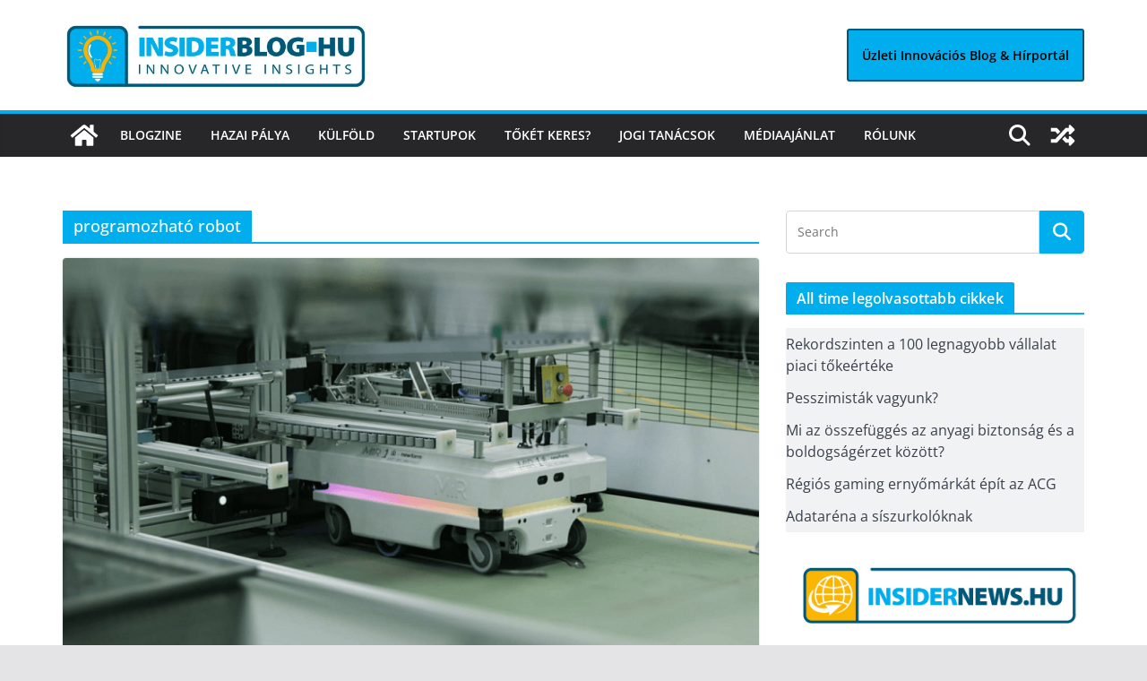

--- FILE ---
content_type: text/html; charset=UTF-8
request_url: https://insiderblog.hu/cimke/programozhato-robot/
body_size: 21403
content:
		<!doctype html>
		<html lang="hu">
		
<head>

			<meta charset="UTF-8"/>
		<meta name="viewport" content="width=device-width, initial-scale=1">
		<link rel="profile" href="http://gmpg.org/xfn/11"/>
		
	<meta name='robots' content='index, follow, max-image-preview:large, max-snippet:-1, max-video-preview:-1' />
<script type="text/javascript" id="wpp-js" src="https://insiderblog.hu/wp-content/plugins/wordpress-popular-posts/assets/js/wpp.min.js?ver=7.1.0" data-sampling="0" data-sampling-rate="100" data-api-url="https://insiderblog.hu/wp-json/wordpress-popular-posts" data-post-id="0" data-token="3961aec51f" data-lang="0" data-debug="0"></script>

	<!-- This site is optimized with the Yoast SEO plugin v23.5 - https://yoast.com/wordpress/plugins/seo/ -->
	<title>programozható robot Archívum - Insiderblog.hu</title>
	<link rel="canonical" href="https://insiderblog.hu/cimke/programozhato-robot/" />
	<meta property="og:locale" content="hu_HU" />
	<meta property="og:type" content="article" />
	<meta property="og:title" content="programozható robot Archívum - Insiderblog.hu" />
	<meta property="og:url" content="https://insiderblog.hu/cimke/programozhato-robot/" />
	<meta property="og:site_name" content="Insiderblog.hu" />
	<meta name="twitter:card" content="summary_large_image" />
	<script type="application/ld+json" class="yoast-schema-graph">{"@context":"https://schema.org","@graph":[{"@type":"CollectionPage","@id":"https://insiderblog.hu/cimke/programozhato-robot/","url":"https://insiderblog.hu/cimke/programozhato-robot/","name":"programozható robot Archívum - Insiderblog.hu","isPartOf":{"@id":"https://insiderblog.hu/#website"},"primaryImageOfPage":{"@id":"https://insiderblog.hu/cimke/programozhato-robot/#primaryimage"},"image":{"@id":"https://insiderblog.hu/cimke/programozhato-robot/#primaryimage"},"thumbnailUrl":"https://insiderblog.hu/wp-content/uploads/mobil_robot.png","breadcrumb":{"@id":"https://insiderblog.hu/cimke/programozhato-robot/#breadcrumb"},"inLanguage":"hu"},{"@type":"ImageObject","inLanguage":"hu","@id":"https://insiderblog.hu/cimke/programozhato-robot/#primaryimage","url":"https://insiderblog.hu/wp-content/uploads/mobil_robot.png","contentUrl":"https://insiderblog.hu/wp-content/uploads/mobil_robot.png","width":986,"height":583},{"@type":"BreadcrumbList","@id":"https://insiderblog.hu/cimke/programozhato-robot/#breadcrumb","itemListElement":[{"@type":"ListItem","position":1,"name":"Kezdőlap","item":"https://insiderblog.hu/"},{"@type":"ListItem","position":2,"name":"programozható robot"}]},{"@type":"WebSite","@id":"https://insiderblog.hu/#website","url":"https://insiderblog.hu/","name":"Insiderblog.hu","description":"Insiderblog - a magyar startup ökoszisztéma magazinja","publisher":{"@id":"https://insiderblog.hu/#/schema/person/ae1bbd5665b503e98da04585b56392be"},"potentialAction":[{"@type":"SearchAction","target":{"@type":"EntryPoint","urlTemplate":"https://insiderblog.hu/?s={search_term_string}"},"query-input":{"@type":"PropertyValueSpecification","valueRequired":true,"valueName":"search_term_string"}}],"inLanguage":"hu"},{"@type":["Person","Organization"],"@id":"https://insiderblog.hu/#/schema/person/ae1bbd5665b503e98da04585b56392be","name":"HGabor","image":{"@type":"ImageObject","inLanguage":"hu","@id":"https://insiderblog.hu/#/schema/person/image/","url":"https://insiderblog.hu/wp-content/uploads/Insider_logo_joooooo.png","contentUrl":"https://insiderblog.hu/wp-content/uploads/Insider_logo_joooooo.png","width":2480,"height":2480,"caption":"HGabor"},"logo":{"@id":"https://insiderblog.hu/#/schema/person/image/"},"sameAs":["http://Figyelő","https://www.facebook.com/insiderblog.hu/"]}]}</script>
	<!-- / Yoast SEO plugin. -->


<link rel="alternate" type="application/rss+xml" title="Insiderblog.hu &raquo; hírcsatorna" href="https://insiderblog.hu/feed/" />
<link rel="alternate" type="application/rss+xml" title="Insiderblog.hu &raquo; hozzászólás hírcsatorna" href="https://insiderblog.hu/comments/feed/" />
<link rel="alternate" type="application/rss+xml" title="Insiderblog.hu &raquo; programozható robot címke hírcsatorna" href="https://insiderblog.hu/cimke/programozhato-robot/feed/" />
		<!-- This site uses the Google Analytics by MonsterInsights plugin v9.1.1 - Using Analytics tracking - https://www.monsterinsights.com/ -->
							<script src="//www.googletagmanager.com/gtag/js?id=G-7W15QDW8SQ"  data-cfasync="false" data-wpfc-render="false" type="text/javascript" async></script>
			<script data-cfasync="false" data-wpfc-render="false" type="text/javascript">
				var mi_version = '9.1.1';
				var mi_track_user = true;
				var mi_no_track_reason = '';
								var MonsterInsightsDefaultLocations = {"page_location":"https:\/\/insiderblog.hu\/cimke\/programozhato-robot\/"};
				if ( typeof MonsterInsightsPrivacyGuardFilter === 'function' ) {
					var MonsterInsightsLocations = (typeof MonsterInsightsExcludeQuery === 'object') ? MonsterInsightsPrivacyGuardFilter( MonsterInsightsExcludeQuery ) : MonsterInsightsPrivacyGuardFilter( MonsterInsightsDefaultLocations );
				} else {
					var MonsterInsightsLocations = (typeof MonsterInsightsExcludeQuery === 'object') ? MonsterInsightsExcludeQuery : MonsterInsightsDefaultLocations;
				}

								var disableStrs = [
										'ga-disable-G-7W15QDW8SQ',
									];

				/* Function to detect opted out users */
				function __gtagTrackerIsOptedOut() {
					for (var index = 0; index < disableStrs.length; index++) {
						if (document.cookie.indexOf(disableStrs[index] + '=true') > -1) {
							return true;
						}
					}

					return false;
				}

				/* Disable tracking if the opt-out cookie exists. */
				if (__gtagTrackerIsOptedOut()) {
					for (var index = 0; index < disableStrs.length; index++) {
						window[disableStrs[index]] = true;
					}
				}

				/* Opt-out function */
				function __gtagTrackerOptout() {
					for (var index = 0; index < disableStrs.length; index++) {
						document.cookie = disableStrs[index] + '=true; expires=Thu, 31 Dec 2099 23:59:59 UTC; path=/';
						window[disableStrs[index]] = true;
					}
				}

				if ('undefined' === typeof gaOptout) {
					function gaOptout() {
						__gtagTrackerOptout();
					}
				}
								window.dataLayer = window.dataLayer || [];

				window.MonsterInsightsDualTracker = {
					helpers: {},
					trackers: {},
				};
				if (mi_track_user) {
					function __gtagDataLayer() {
						dataLayer.push(arguments);
					}

					function __gtagTracker(type, name, parameters) {
						if (!parameters) {
							parameters = {};
						}

						if (parameters.send_to) {
							__gtagDataLayer.apply(null, arguments);
							return;
						}

						if (type === 'event') {
														parameters.send_to = monsterinsights_frontend.v4_id;
							var hookName = name;
							if (typeof parameters['event_category'] !== 'undefined') {
								hookName = parameters['event_category'] + ':' + name;
							}

							if (typeof MonsterInsightsDualTracker.trackers[hookName] !== 'undefined') {
								MonsterInsightsDualTracker.trackers[hookName](parameters);
							} else {
								__gtagDataLayer('event', name, parameters);
							}
							
						} else {
							__gtagDataLayer.apply(null, arguments);
						}
					}

					__gtagTracker('js', new Date());
					__gtagTracker('set', {
						'developer_id.dZGIzZG': true,
											});
					if ( MonsterInsightsLocations.page_location ) {
						__gtagTracker('set', MonsterInsightsLocations);
					}
										__gtagTracker('config', 'G-7W15QDW8SQ', {"forceSSL":"true","link_attribution":"true"} );
															window.gtag = __gtagTracker;										(function () {
						/* https://developers.google.com/analytics/devguides/collection/analyticsjs/ */
						/* ga and __gaTracker compatibility shim. */
						var noopfn = function () {
							return null;
						};
						var newtracker = function () {
							return new Tracker();
						};
						var Tracker = function () {
							return null;
						};
						var p = Tracker.prototype;
						p.get = noopfn;
						p.set = noopfn;
						p.send = function () {
							var args = Array.prototype.slice.call(arguments);
							args.unshift('send');
							__gaTracker.apply(null, args);
						};
						var __gaTracker = function () {
							var len = arguments.length;
							if (len === 0) {
								return;
							}
							var f = arguments[len - 1];
							if (typeof f !== 'object' || f === null || typeof f.hitCallback !== 'function') {
								if ('send' === arguments[0]) {
									var hitConverted, hitObject = false, action;
									if ('event' === arguments[1]) {
										if ('undefined' !== typeof arguments[3]) {
											hitObject = {
												'eventAction': arguments[3],
												'eventCategory': arguments[2],
												'eventLabel': arguments[4],
												'value': arguments[5] ? arguments[5] : 1,
											}
										}
									}
									if ('pageview' === arguments[1]) {
										if ('undefined' !== typeof arguments[2]) {
											hitObject = {
												'eventAction': 'page_view',
												'page_path': arguments[2],
											}
										}
									}
									if (typeof arguments[2] === 'object') {
										hitObject = arguments[2];
									}
									if (typeof arguments[5] === 'object') {
										Object.assign(hitObject, arguments[5]);
									}
									if ('undefined' !== typeof arguments[1].hitType) {
										hitObject = arguments[1];
										if ('pageview' === hitObject.hitType) {
											hitObject.eventAction = 'page_view';
										}
									}
									if (hitObject) {
										action = 'timing' === arguments[1].hitType ? 'timing_complete' : hitObject.eventAction;
										hitConverted = mapArgs(hitObject);
										__gtagTracker('event', action, hitConverted);
									}
								}
								return;
							}

							function mapArgs(args) {
								var arg, hit = {};
								var gaMap = {
									'eventCategory': 'event_category',
									'eventAction': 'event_action',
									'eventLabel': 'event_label',
									'eventValue': 'event_value',
									'nonInteraction': 'non_interaction',
									'timingCategory': 'event_category',
									'timingVar': 'name',
									'timingValue': 'value',
									'timingLabel': 'event_label',
									'page': 'page_path',
									'location': 'page_location',
									'title': 'page_title',
									'referrer' : 'page_referrer',
								};
								for (arg in args) {
																		if (!(!args.hasOwnProperty(arg) || !gaMap.hasOwnProperty(arg))) {
										hit[gaMap[arg]] = args[arg];
									} else {
										hit[arg] = args[arg];
									}
								}
								return hit;
							}

							try {
								f.hitCallback();
							} catch (ex) {
							}
						};
						__gaTracker.create = newtracker;
						__gaTracker.getByName = newtracker;
						__gaTracker.getAll = function () {
							return [];
						};
						__gaTracker.remove = noopfn;
						__gaTracker.loaded = true;
						window['__gaTracker'] = __gaTracker;
					})();
									} else {
										console.log("");
					(function () {
						function __gtagTracker() {
							return null;
						}

						window['__gtagTracker'] = __gtagTracker;
						window['gtag'] = __gtagTracker;
					})();
									}
			</script>
				<!-- / Google Analytics by MonsterInsights -->
		<link rel='stylesheet' id='post-views-counter-frontend-css' href='https://insiderblog.hu/wp-content/plugins/post-views-counter/css/frontend.min.css' type='text/css' media='all' />
<style id='wp-block-library-theme-inline-css' type='text/css'>
.wp-block-audio figcaption{color:#555;font-size:13px;text-align:center}.is-dark-theme .wp-block-audio figcaption{color:hsla(0,0%,100%,.65)}.wp-block-audio{margin:0 0 1em}.wp-block-code{border:1px solid #ccc;border-radius:4px;font-family:Menlo,Consolas,monaco,monospace;padding:.8em 1em}.wp-block-embed figcaption{color:#555;font-size:13px;text-align:center}.is-dark-theme .wp-block-embed figcaption{color:hsla(0,0%,100%,.65)}.wp-block-embed{margin:0 0 1em}.blocks-gallery-caption{color:#555;font-size:13px;text-align:center}.is-dark-theme .blocks-gallery-caption{color:hsla(0,0%,100%,.65)}.wp-block-image figcaption{color:#555;font-size:13px;text-align:center}.is-dark-theme .wp-block-image figcaption{color:hsla(0,0%,100%,.65)}.wp-block-image{margin:0 0 1em}.wp-block-pullquote{border-bottom:4px solid;border-top:4px solid;color:currentColor;margin-bottom:1.75em}.wp-block-pullquote cite,.wp-block-pullquote footer,.wp-block-pullquote__citation{color:currentColor;font-size:.8125em;font-style:normal;text-transform:uppercase}.wp-block-quote{border-left:.25em solid;margin:0 0 1.75em;padding-left:1em}.wp-block-quote cite,.wp-block-quote footer{color:currentColor;font-size:.8125em;font-style:normal;position:relative}.wp-block-quote.has-text-align-right{border-left:none;border-right:.25em solid;padding-left:0;padding-right:1em}.wp-block-quote.has-text-align-center{border:none;padding-left:0}.wp-block-quote.is-large,.wp-block-quote.is-style-large,.wp-block-quote.is-style-plain{border:none}.wp-block-search .wp-block-search__label{font-weight:700}.wp-block-search__button{border:1px solid #ccc;padding:.375em .625em}:where(.wp-block-group.has-background){padding:1.25em 2.375em}.wp-block-separator.has-css-opacity{opacity:.4}.wp-block-separator{border:none;border-bottom:2px solid;margin-left:auto;margin-right:auto}.wp-block-separator.has-alpha-channel-opacity{opacity:1}.wp-block-separator:not(.is-style-wide):not(.is-style-dots){width:100px}.wp-block-separator.has-background:not(.is-style-dots){border-bottom:none;height:1px}.wp-block-separator.has-background:not(.is-style-wide):not(.is-style-dots){height:2px}.wp-block-table{margin:0 0 1em}.wp-block-table td,.wp-block-table th{word-break:normal}.wp-block-table figcaption{color:#555;font-size:13px;text-align:center}.is-dark-theme .wp-block-table figcaption{color:hsla(0,0%,100%,.65)}.wp-block-video figcaption{color:#555;font-size:13px;text-align:center}.is-dark-theme .wp-block-video figcaption{color:hsla(0,0%,100%,.65)}.wp-block-video{margin:0 0 1em}.wp-block-template-part.has-background{margin-bottom:0;margin-top:0;padding:1.25em 2.375em}
</style>
<style id='global-styles-inline-css' type='text/css'>
body{--wp--preset--color--black: #000000;--wp--preset--color--cyan-bluish-gray: #abb8c3;--wp--preset--color--white: #ffffff;--wp--preset--color--pale-pink: #f78da7;--wp--preset--color--vivid-red: #cf2e2e;--wp--preset--color--luminous-vivid-orange: #ff6900;--wp--preset--color--luminous-vivid-amber: #fcb900;--wp--preset--color--light-green-cyan: #7bdcb5;--wp--preset--color--vivid-green-cyan: #00d084;--wp--preset--color--pale-cyan-blue: #8ed1fc;--wp--preset--color--vivid-cyan-blue: #0693e3;--wp--preset--color--vivid-purple: #9b51e0;--wp--preset--gradient--vivid-cyan-blue-to-vivid-purple: linear-gradient(135deg,rgba(6,147,227,1) 0%,rgb(155,81,224) 100%);--wp--preset--gradient--light-green-cyan-to-vivid-green-cyan: linear-gradient(135deg,rgb(122,220,180) 0%,rgb(0,208,130) 100%);--wp--preset--gradient--luminous-vivid-amber-to-luminous-vivid-orange: linear-gradient(135deg,rgba(252,185,0,1) 0%,rgba(255,105,0,1) 100%);--wp--preset--gradient--luminous-vivid-orange-to-vivid-red: linear-gradient(135deg,rgba(255,105,0,1) 0%,rgb(207,46,46) 100%);--wp--preset--gradient--very-light-gray-to-cyan-bluish-gray: linear-gradient(135deg,rgb(238,238,238) 0%,rgb(169,184,195) 100%);--wp--preset--gradient--cool-to-warm-spectrum: linear-gradient(135deg,rgb(74,234,220) 0%,rgb(151,120,209) 20%,rgb(207,42,186) 40%,rgb(238,44,130) 60%,rgb(251,105,98) 80%,rgb(254,248,76) 100%);--wp--preset--gradient--blush-light-purple: linear-gradient(135deg,rgb(255,206,236) 0%,rgb(152,150,240) 100%);--wp--preset--gradient--blush-bordeaux: linear-gradient(135deg,rgb(254,205,165) 0%,rgb(254,45,45) 50%,rgb(107,0,62) 100%);--wp--preset--gradient--luminous-dusk: linear-gradient(135deg,rgb(255,203,112) 0%,rgb(199,81,192) 50%,rgb(65,88,208) 100%);--wp--preset--gradient--pale-ocean: linear-gradient(135deg,rgb(255,245,203) 0%,rgb(182,227,212) 50%,rgb(51,167,181) 100%);--wp--preset--gradient--electric-grass: linear-gradient(135deg,rgb(202,248,128) 0%,rgb(113,206,126) 100%);--wp--preset--gradient--midnight: linear-gradient(135deg,rgb(2,3,129) 0%,rgb(40,116,252) 100%);--wp--preset--font-size--small: 13px;--wp--preset--font-size--medium: 20px;--wp--preset--font-size--large: 36px;--wp--preset--font-size--x-large: 42px;--wp--preset--spacing--20: 0.44rem;--wp--preset--spacing--30: 0.67rem;--wp--preset--spacing--40: 1rem;--wp--preset--spacing--50: 1.5rem;--wp--preset--spacing--60: 2.25rem;--wp--preset--spacing--70: 3.38rem;--wp--preset--spacing--80: 5.06rem;--wp--preset--shadow--natural: 6px 6px 9px rgba(0, 0, 0, 0.2);--wp--preset--shadow--deep: 12px 12px 50px rgba(0, 0, 0, 0.4);--wp--preset--shadow--sharp: 6px 6px 0px rgba(0, 0, 0, 0.2);--wp--preset--shadow--outlined: 6px 6px 0px -3px rgba(255, 255, 255, 1), 6px 6px rgba(0, 0, 0, 1);--wp--preset--shadow--crisp: 6px 6px 0px rgba(0, 0, 0, 1);}body { margin: 0; }.wp-site-blocks > .alignleft { float: left; margin-right: 2em; }.wp-site-blocks > .alignright { float: right; margin-left: 2em; }.wp-site-blocks > .aligncenter { justify-content: center; margin-left: auto; margin-right: auto; }:where(.wp-site-blocks) > * { margin-block-start: 24px; margin-block-end: 0; }:where(.wp-site-blocks) > :first-child:first-child { margin-block-start: 0; }:where(.wp-site-blocks) > :last-child:last-child { margin-block-end: 0; }body { --wp--style--block-gap: 24px; }:where(body .is-layout-flow)  > :first-child:first-child{margin-block-start: 0;}:where(body .is-layout-flow)  > :last-child:last-child{margin-block-end: 0;}:where(body .is-layout-flow)  > *{margin-block-start: 24px;margin-block-end: 0;}:where(body .is-layout-constrained)  > :first-child:first-child{margin-block-start: 0;}:where(body .is-layout-constrained)  > :last-child:last-child{margin-block-end: 0;}:where(body .is-layout-constrained)  > *{margin-block-start: 24px;margin-block-end: 0;}:where(body .is-layout-flex) {gap: 24px;}:where(body .is-layout-grid) {gap: 24px;}body .is-layout-flow > .alignleft{float: left;margin-inline-start: 0;margin-inline-end: 2em;}body .is-layout-flow > .alignright{float: right;margin-inline-start: 2em;margin-inline-end: 0;}body .is-layout-flow > .aligncenter{margin-left: auto !important;margin-right: auto !important;}body .is-layout-constrained > .alignleft{float: left;margin-inline-start: 0;margin-inline-end: 2em;}body .is-layout-constrained > .alignright{float: right;margin-inline-start: 2em;margin-inline-end: 0;}body .is-layout-constrained > .aligncenter{margin-left: auto !important;margin-right: auto !important;}body .is-layout-constrained > :where(:not(.alignleft):not(.alignright):not(.alignfull)){max-width: var(--wp--style--global--content-size);margin-left: auto !important;margin-right: auto !important;}body .is-layout-constrained > .alignwide{max-width: var(--wp--style--global--wide-size);}body .is-layout-flex{display: flex;}body .is-layout-flex{flex-wrap: wrap;align-items: center;}body .is-layout-flex > *{margin: 0;}body .is-layout-grid{display: grid;}body .is-layout-grid > *{margin: 0;}body{padding-top: 0px;padding-right: 0px;padding-bottom: 0px;padding-left: 0px;}a:where(:not(.wp-element-button)){text-decoration: underline;}.wp-element-button, .wp-block-button__link{background-color: #32373c;border-width: 0;color: #fff;font-family: inherit;font-size: inherit;line-height: inherit;padding: calc(0.667em + 2px) calc(1.333em + 2px);text-decoration: none;}.has-black-color{color: var(--wp--preset--color--black) !important;}.has-cyan-bluish-gray-color{color: var(--wp--preset--color--cyan-bluish-gray) !important;}.has-white-color{color: var(--wp--preset--color--white) !important;}.has-pale-pink-color{color: var(--wp--preset--color--pale-pink) !important;}.has-vivid-red-color{color: var(--wp--preset--color--vivid-red) !important;}.has-luminous-vivid-orange-color{color: var(--wp--preset--color--luminous-vivid-orange) !important;}.has-luminous-vivid-amber-color{color: var(--wp--preset--color--luminous-vivid-amber) !important;}.has-light-green-cyan-color{color: var(--wp--preset--color--light-green-cyan) !important;}.has-vivid-green-cyan-color{color: var(--wp--preset--color--vivid-green-cyan) !important;}.has-pale-cyan-blue-color{color: var(--wp--preset--color--pale-cyan-blue) !important;}.has-vivid-cyan-blue-color{color: var(--wp--preset--color--vivid-cyan-blue) !important;}.has-vivid-purple-color{color: var(--wp--preset--color--vivid-purple) !important;}.has-black-background-color{background-color: var(--wp--preset--color--black) !important;}.has-cyan-bluish-gray-background-color{background-color: var(--wp--preset--color--cyan-bluish-gray) !important;}.has-white-background-color{background-color: var(--wp--preset--color--white) !important;}.has-pale-pink-background-color{background-color: var(--wp--preset--color--pale-pink) !important;}.has-vivid-red-background-color{background-color: var(--wp--preset--color--vivid-red) !important;}.has-luminous-vivid-orange-background-color{background-color: var(--wp--preset--color--luminous-vivid-orange) !important;}.has-luminous-vivid-amber-background-color{background-color: var(--wp--preset--color--luminous-vivid-amber) !important;}.has-light-green-cyan-background-color{background-color: var(--wp--preset--color--light-green-cyan) !important;}.has-vivid-green-cyan-background-color{background-color: var(--wp--preset--color--vivid-green-cyan) !important;}.has-pale-cyan-blue-background-color{background-color: var(--wp--preset--color--pale-cyan-blue) !important;}.has-vivid-cyan-blue-background-color{background-color: var(--wp--preset--color--vivid-cyan-blue) !important;}.has-vivid-purple-background-color{background-color: var(--wp--preset--color--vivid-purple) !important;}.has-black-border-color{border-color: var(--wp--preset--color--black) !important;}.has-cyan-bluish-gray-border-color{border-color: var(--wp--preset--color--cyan-bluish-gray) !important;}.has-white-border-color{border-color: var(--wp--preset--color--white) !important;}.has-pale-pink-border-color{border-color: var(--wp--preset--color--pale-pink) !important;}.has-vivid-red-border-color{border-color: var(--wp--preset--color--vivid-red) !important;}.has-luminous-vivid-orange-border-color{border-color: var(--wp--preset--color--luminous-vivid-orange) !important;}.has-luminous-vivid-amber-border-color{border-color: var(--wp--preset--color--luminous-vivid-amber) !important;}.has-light-green-cyan-border-color{border-color: var(--wp--preset--color--light-green-cyan) !important;}.has-vivid-green-cyan-border-color{border-color: var(--wp--preset--color--vivid-green-cyan) !important;}.has-pale-cyan-blue-border-color{border-color: var(--wp--preset--color--pale-cyan-blue) !important;}.has-vivid-cyan-blue-border-color{border-color: var(--wp--preset--color--vivid-cyan-blue) !important;}.has-vivid-purple-border-color{border-color: var(--wp--preset--color--vivid-purple) !important;}.has-vivid-cyan-blue-to-vivid-purple-gradient-background{background: var(--wp--preset--gradient--vivid-cyan-blue-to-vivid-purple) !important;}.has-light-green-cyan-to-vivid-green-cyan-gradient-background{background: var(--wp--preset--gradient--light-green-cyan-to-vivid-green-cyan) !important;}.has-luminous-vivid-amber-to-luminous-vivid-orange-gradient-background{background: var(--wp--preset--gradient--luminous-vivid-amber-to-luminous-vivid-orange) !important;}.has-luminous-vivid-orange-to-vivid-red-gradient-background{background: var(--wp--preset--gradient--luminous-vivid-orange-to-vivid-red) !important;}.has-very-light-gray-to-cyan-bluish-gray-gradient-background{background: var(--wp--preset--gradient--very-light-gray-to-cyan-bluish-gray) !important;}.has-cool-to-warm-spectrum-gradient-background{background: var(--wp--preset--gradient--cool-to-warm-spectrum) !important;}.has-blush-light-purple-gradient-background{background: var(--wp--preset--gradient--blush-light-purple) !important;}.has-blush-bordeaux-gradient-background{background: var(--wp--preset--gradient--blush-bordeaux) !important;}.has-luminous-dusk-gradient-background{background: var(--wp--preset--gradient--luminous-dusk) !important;}.has-pale-ocean-gradient-background{background: var(--wp--preset--gradient--pale-ocean) !important;}.has-electric-grass-gradient-background{background: var(--wp--preset--gradient--electric-grass) !important;}.has-midnight-gradient-background{background: var(--wp--preset--gradient--midnight) !important;}.has-small-font-size{font-size: var(--wp--preset--font-size--small) !important;}.has-medium-font-size{font-size: var(--wp--preset--font-size--medium) !important;}.has-large-font-size{font-size: var(--wp--preset--font-size--large) !important;}.has-x-large-font-size{font-size: var(--wp--preset--font-size--x-large) !important;}
.wp-block-navigation a:where(:not(.wp-element-button)){color: inherit;}
.wp-block-pullquote{font-size: 1.5em;line-height: 1.6;}
</style>
<link rel='stylesheet' id='wordpress-popular-posts-css-css' href='https://insiderblog.hu/wp-content/plugins/wordpress-popular-posts/assets/css/wpp.css' type='text/css' media='all' />
<link rel='stylesheet' id='font-awesome-solid-css' href='https://insiderblog.hu/wp-content/themes/colormag/assets/library/font-awesome/css/solid.min.css' type='text/css' media='all' />
<style class="optimize_css_2" type="text/css" media="all">#heateor_sss_error{color:red;margin:7px 0}#heateor_sss_sharing_more_providers .filter svg{position:absolute;left:16px;top:18px}div.heateor_sss_sharing_ul a:link,div.heateor_sss_sharing_ul a:focus{text-decoration:none;background:transparent!important}.heateor_sss_login_container{margin:2px 0}.heateor_sss_login_container img,.heateor_sss_sharing_container img{cursor:pointer;margin:2px;border:none}.heateor_sss_login_container img{display:none;float:left}#heateor_sss_loading_image{display:block!important;float:none}.heateor_sss_error{background-color:#ffffe0;border:1px solid #e6db55;padding:5px;margin:10px}#heateor_sss_sharing_more_providers{position:fixed;top:50%;left:47%;background:#fafafa;width:650px;margin:-180px 0 0 -300px;z-index:10000000;text-shadow:none!important;height:308px}#heateor_sss_mastodon_popup_bg,#heateor_sss_popup_bg{background:url(https://insiderblog.hu/wp-content/plugins/sassy-social-share/public/css/../../images/transparent_bg.png);bottom:0;display:block;left:0;position:fixed;right:0;top:0;z-index:10000}#heateor_sss_sharing_more_providers .title{font-size:14px!important;height:auto!important;background:#58b8f8!important;border-bottom:1px solid #d7d7d7!important;color:#fff;font-weight:700;letter-spacing:inherit;line-height:34px!important;padding:0!important;text-align:center;text-transform:none;margin:0!important;text-shadow:none!important;width:100%}#heateor_sss_sharing_more_providers *{font-family:Arial,Helvetica,sans-serif}#heateor_sss_sharing_more_providers #heateor_sss_sharing_more_content{background:#fafafa;border-radius:4px;color:#555;height:auto;width:100%}#heateor_sss_sharing_more_providers .filter{margin:0;padding:10px 0 0;position:relative;width:100%}#heateor_sss_sharing_more_providers .all-services{clear:both;height:250px;overflow:auto}#heateor_sss_sharing_more_content .all-services ul{display:block;margin:10px!important;overflow:hidden;list-style:none;padding-left:0!important;position:static!important;width:auto!important}#heateor_sss_sharing_more_content .all-services ul li{padding:0;margin:0 0 0 5px;background:0 0!important;float:left;width:24.1%;text-align:left!important}#heateor_sss_sharing_more_providers .close-button img{margin:0}#heateor_sss_sharing_more_providers .close-button.separated{background:0 0!important;border:none!important;box-shadow:none!important;width:auto!important;height:auto!important;z-index:1000}#heateor_sss_sharing_more_providers .close-button{height:auto!important;width:auto!important;left:auto!important;display:block!important;color:#555!important;cursor:pointer!important;font-size:29px!important;line-height:29px!important;margin:0!important;padding:0!important;position:absolute;right:-16px;top:-16px}#heateor_sss_sharing_more_providers .filter input.search{width:96%;display:block;float:none;font-family:"open sans","helvetica neue",helvetica,arial,sans-serif;font-weight:300;height:auto;line-height:inherit;margin:0 11px;padding:5px 8px 5px 27px!important;border:1px solid #ccc!important;color:#000;background:#fff!important;font-size:16px!important;text-align:left!important;max-width:-webkit-fill-available;line-height:1}#heateor_sss_sharing_more_providers .footer-panel{background:#fff;border-top:1px solid #d7d7d7;padding:6px 0;width:100%;color:#fff}#heateor_sss_sharing_more_providers .footer-panel p{background-color:#fff0;top:0;text-align:left!important;color:#000;font-family:'helvetica neue',arial,helvetica,sans-serif;font-size:12px;line-height:1.2;margin:0!important;padding:0 6px!important;text-indent:0!important}#heateor_sss_sharing_more_providers .footer-panel a{color:#fff;text-decoration:none;font-weight:700;text-indent:0!important}#heateor_sss_sharing_more_providers .all-services ul li a span{width:51%}#heateor_sss_sharing_more_providers .all-services ul li a{border-radius:3px;color:#666!important;display:block;font-size:12px;height:auto;line-height:20px;overflow:hidden;padding:8px 8px 8px 1px;text-decoration:none!important;text-overflow:ellipsis;white-space:nowrap;border:none!important;text-indent:0!important;background:0 0!important;text-shadow:none}.heateor_sss_share_count{display:block;text-indent:0!important;visibility:hidden;background-color:#58b8f8!important;width:5px;height:auto;text-align:center;min-width:8px!important;padding:1px 4px!important;color:#fff!important;font-family:'Open Sans',arial,sans-serif!important;font-size:10px!important;font-weight:600!important;-webkit-border-radius:15px!important;border-radius:15px!important;-webkit-box-shadow:0 2px 2px rgb(0 0 0 / .4);box-shadow:0 2px 2px rgb(0 0 0 / .4);text-shadow:0 -1px 0 rgb(0 0 0 / .2);line-height:14px!important;border:2px solid #fff!important;z-index:1;margin:2px auto!important;box-sizing:content-box!important}.heateor_sss_share_count,.heateor_sss_vertical_sharing{-webkit-box-sizing:content-box!important;-moz-box-sizing:content-box!important}div.heateor_sss_follow_ul,div.heateor_sss_sharing_ul{padding-left:0!important;margin:1px 0!important}#heateor_sss_mastodon_popup_close img,#heateor_sss_sharing_popup_close img{opacity:1!important;background:0 0!important;border:none!important;outline:0!important;box-shadow:none!important;width:auto!important;height:auto!important;top:inherit!important;right:inherit!important;left:9px!important;padding:0!important}div.heateor_sss_follow_ul .heateorSssSharingRound,div.heateor_sss_sharing_ul .heateorSssSharingRound{background:0 0!important}.heateor_sss_square_count{display:none;text-align:center;font-weight:bolder;font-family:sans-serif;font-style:normal;font-size:.6em;visibility:hidden}div.heateor_sss_follow_ul a,div.heateor_sss_horizontal_sharing div.heateor_sss_sharing_ul a{float:left;padding:0!important;list-style:none!important;border:none!important;margin:2px}.heateorSssSharing,.heateorSssSharingButton{display:block;cursor:pointer;margin:2px}div.heateor_sss_follow_ul a:before,div.heateor_sss_sharing_ul a:before{content:none!important}div.heateor_sss_follow_ul a{width:auto}.heateor_sss_vertical_sharing{background:0 0;-webkit-box-shadow:0 1px 4px 1px rgb(0 0 0 / .1);box-shadow:0 1px 4px 1px rgb(0 0 0 / .1);position:fixed;overflow:visible;z-index:10000000;display:block;padding:10px;border-radius:4px;opacity:1;box-sizing:content-box!important}div.heateor_sss_horizontal_counter li.heateor_sss_facebook_share,div.heateor_sss_horizontal_sharing li.heateor_sss_facebook_share{width:96px}li.heateor_sss_facebook_like .fb-like span,li.heateor_sss_facebook_recommend .fb-like span,li.heateor_sss_facebook_share .fb-share-button span{vertical-align:top!important}li.heateor_sss_facebook_like .fb-like span iframe,li.heateor_sss_facebook_recommend .fb-like span iframe{max-width:none!important;z-index:1000}.heateor_sss_counter_container li{height:21px}.heateorSssTCBackground:hover{border-width:0!important;background-color:#fff0}.heateorSssTCBackground{border-width:0!important;background-color:transparent!important;font-style:normal;word-wrap:normal;color:#666;line-height:1;visibility:hidden}.heateorSssSharingSvg{width:100%;height:100%}.heateorSssSharing{float:left;border:none}.heateorSssSharingArrow{height:16px;width:16px;cursor:pointer;margin-top:10px}.heateorSssPushIn{background:url(data:image/svg+xml;charset=utf8,%3Csvg%20xmlns%3D%22http%3A%2F%2Fwww.w3.org%2F2000%2Fsvg%22%20width%3D%22100%25%22%20height%3D%22100%25%22%20viewBox%3D%220%200%2030%2030%22%3E%0A%3Cpath%20d%3D%22M%207%206%20q%202%206%2010%206%20v%20-6%20l%206%209%20l%20-6%209%20v%20-6%20q%20-10%202%20-10%20-12%22%20stroke-width%3D%221%22%20stroke%3D%22%23000%22%20fill%3D%22%23000%22%20stroke-linecap%3D%22round%22%3E%3C%2Fpath%3E%3C%2Fsvg%3E) left no-repeat}.heateorSssPullOut{background:url(data:image/svg+xml;charset=utf8,%3Csvg%20xmlns%3D%22http%3A%2F%2Fwww.w3.org%2F2000%2Fsvg%22%20width%3D%22100%25%22%20height%3D%22100%25%22%20viewBox%3D%220%200%2030%2030%22%3E%0A%3Cpath%20d%3D%22M%2023%206%20q%20-2%206%20-10%206%20v%20-6%20l%20-6%209%20l%206%209%20v%20-6%20q%2010%202%2010%20-12%22%20stroke-width%3D%221%22%20stroke%3D%22%23000%22%20fill%3D%22%23000%22%20stroke-linecap%3D%22round%22%3E%3C%2Fpath%3E%3C%2Fsvg%3E) left no-repeat}.heateorSssCommentingTabs li{padding-left:0!important;float:left;margin:0 1em 0 0!important;list-style:none;color:#aaa;display:block;cursor:pointer;font-size:.85em}div.heateorSssTotalShareCount{word-wrap:normal!important;font-weight:bolder;font-family:sans-serif;padding:0;margin:0;text-align:center}div.heateorSssTotalShareText{word-wrap:normal!important;margin:0;padding:0;text-align:center}div.heateor_sss_horizontal_sharing li{width:auto}div.heateor_sss_horizontal_sharing li.heateor_sss_facebook_like{width:91px}div.heateor_sss_horizontal_sharing li.heateor_sss_facebook_recommend{width:145px}div.heateor_sss_horizontal_sharing li.heateor_sss_twitter_tweet{width:95px}div.heateor_sss_horizontal_sharing li.heateor_sss_linkedin_share span{vertical-align:text-top!important}div.heateor_sss_horizontal_sharing li.heateor_sss_linkedin_share{width:96px}div.heateor_sss_horizontal_sharing li.heateor_sss_buffer_share{width:108px}div.heateor_sss_horizontal_sharing li.heateor_sss_reddit_badge{width:130px}div.heateor_sss_horizontal_sharing li.heateor_sss_yummly{width:106px}div.heateor_sss_horizontal_sharing li.heateor_sss_pinterest_pin{width:76px}div.heateor_sss_horizontal_sharing li.heateor_sss_xing{width:98px}.heateor_sss_sharing_container a{padding:0!important;box-shadow:none!important;border:none!important}.heateorSssClear{clear:both}div.course_instructor_widget .heateor_sss_vertical_sharing{display:none!important}@media screen and (max-width:783px){#heateor_sss_sharing_more_providers{width:80%;left:60%;margin-left:-50%;text-shadow:none!important}}@media screen and (max-width:752px){#heateor_sss_sharing_more_content .all-services ul li{width:32.1%}}@media screen and (max-width:590px){#heateor_sss_sharing_more_content .all-services ul li{width:48.1%}#heateor_sss_sharing_more_providers .filter input.search{width:93%}}@media screen and (max-width:413px){#heateor_sss_sharing_more_content .all-services ul li{width:100%}}div.heateor_sss_bottom_sharing{margin-bottom:0}div.heateor_sss_sharing_container a:before,div.heateor_sss_follow_icons_container a:before{content:none}.heateor_sss_mastodon_popup_button{background:linear-gradient(#ec1b23,#d43116);padding:8px 0 10px;font-size:18px;border:0;color:#fff;border-radius:8px;margin:4px auto;font-weight:bolder;width:35%;cursor:pointer;border-bottom-style:groove;border-bottom-width:5px;border-bottom-color:rgb(0 0 0 / .2)}@media screen and (max-width:783px)#heateor_sss_sharing_more_providers .filter input.search{border:1px solid #ccc;width:92.8%}div.heateor_sss_follow_icons_container svg,div.heateor_sss_sharing_container svg{width:100%;height:100%}</style>
<style class="optimize_css_4" type="text/css" media="all">.heateor_sss_button_instagram span.heateor_sss_svg,a.heateor_sss_instagram span.heateor_sss_svg{background:radial-gradient(circle at 30% 107%,#fdf497 0,#fdf497 5%,#fd5949 45%,#d6249f 60%,#285aeb 90%)}.heateor_sss_horizontal_sharing .heateor_sss_svg,.heateor_sss_standard_follow_icons_container .heateor_sss_svg{color:#fff;border-width:0;border-style:solid;border-color:#fff0}.heateor_sss_horizontal_sharing .heateorSssTCBackground{color:#666}.heateor_sss_horizontal_sharing span.heateor_sss_svg:hover,.heateor_sss_standard_follow_icons_container span.heateor_sss_svg:hover{border-color:#fff0}.heateor_sss_vertical_sharing span.heateor_sss_svg,.heateor_sss_floating_follow_icons_container span.heateor_sss_svg{color:#fff;border-width:0;border-style:solid;border-color:#fff0}.heateor_sss_vertical_sharing .heateorSssTCBackground{color:#666}.heateor_sss_vertical_sharing span.heateor_sss_svg:hover,.heateor_sss_floating_follow_icons_container span.heateor_sss_svg:hover{border-color:#fff0}@media screen and (max-width:783px){.heateor_sss_vertical_sharing{display:none!important}}</style>
<style id='heateor_sss_frontend_css-inline-css' type='text/css'>
.heateor_sss_button_instagram span.heateor_sss_svg,a.heateor_sss_instagram span.heateor_sss_svg{background:radial-gradient(circle at 30% 107%,#fdf497 0,#fdf497 5%,#fd5949 45%,#d6249f 60%,#285aeb 90%)}.heateor_sss_horizontal_sharing .heateor_sss_svg,.heateor_sss_standard_follow_icons_container .heateor_sss_svg{color:#fff;border-width:0px;border-style:solid;border-color:transparent}.heateor_sss_horizontal_sharing .heateorSssTCBackground{color:#666}.heateor_sss_horizontal_sharing span.heateor_sss_svg:hover,.heateor_sss_standard_follow_icons_container span.heateor_sss_svg:hover{border-color:transparent;}.heateor_sss_vertical_sharing span.heateor_sss_svg,.heateor_sss_floating_follow_icons_container span.heateor_sss_svg{color:#fff;border-width:0px;border-style:solid;border-color:transparent;}.heateor_sss_vertical_sharing .heateorSssTCBackground{color:#666;}.heateor_sss_vertical_sharing span.heateor_sss_svg:hover,.heateor_sss_floating_follow_icons_container span.heateor_sss_svg:hover{border-color:transparent;}@media screen and (max-width:783px) {.heateor_sss_vertical_sharing{display:none!important}}
</style>
<link rel='stylesheet' id='wpo_min-header-0-css' href='https://insiderblog.hu/wp-content/cache/wpo-minify/1757988262/assets/wpo-minify-header-ce052e1e.min.css' type='text/css' media='all' />
<script type="text/javascript" src="https://insiderblog.hu/wp-content/cache/wpo-minify/1757988262/assets/wpo-minify-header-59870ecd.min.js" id="wpo_min-header-0-js" async="async" data-wp-strategy="async"></script>
<script type="text/javascript" src="https://insiderblog.hu/wp-content/cache/wpo-minify/1757988262/assets/wpo-minify-header-5803207f.min.js" id="wpo_min-header-1-js"></script>
<!--[if lte IE 8]>
<script type="text/javascript" src="https://insiderblog.hu/wp-content/themes/colormag/assets/js/html5shiv.min.js" id="html5-js"></script>
<![endif]-->
<link rel="https://api.w.org/" href="https://insiderblog.hu/wp-json/" /><link rel="alternate" type="application/json" href="https://insiderblog.hu/wp-json/wp/v2/tags/40547" /><link rel="EditURI" type="application/rsd+xml" title="RSD" href="https://insiderblog.hu/xmlrpc.php?rsd" />
<meta name="generator" content="WordPress 6.4.7" />
        <style>
            #related_posts_thumbnails li {
                border-right: 1px solid #DDDDDD;
                background-color: #FFFFFF            }

            #related_posts_thumbnails li:hover {
                background-color: #00aeef;
            }

            .relpost_content {
                font-size: 15px;
                color: #333333;
            }

            .relpost-block-single {
                background-color: #FFFFFF;
                border-right: 1px solid #DDDDDD;
                border-left: 1px solid #DDDDDD;
                margin-right: -1px;
            }

            .relpost-block-single:hover {
                background-color: #00aeef;
            }
        </style>

                    <style id="wpp-loading-animation-styles">@-webkit-keyframes bgslide{from{background-position-x:0}to{background-position-x:-200%}}@keyframes bgslide{from{background-position-x:0}to{background-position-x:-200%}}.wpp-widget-block-placeholder,.wpp-shortcode-placeholder{margin:0 auto;width:60px;height:3px;background:#dd3737;background:linear-gradient(90deg,#dd3737 0%,#571313 10%,#dd3737 100%);background-size:200% auto;border-radius:3px;-webkit-animation:bgslide 1s infinite linear;animation:bgslide 1s infinite linear}</style>
            <!-- There is no amphtml version available for this URL. --><!-- Global site tag (gtag.js) - Google Ads: 10981111736 -->
<script async src="https://www.googletagmanager.com/gtag/js?id=AW-10981111736"></script>
<script>
  window.dataLayer = window.dataLayer || [];
  function gtag(){dataLayer.push(arguments);}
  gtag('js', new Date());

  gtag('config', 'AW-10981111736');
</script><link rel="icon" href="https://insiderblog.hu/wp-content/uploads/2023/10/cropped-cropped-insider_blog_logo_uj-32x32.png" sizes="32x32" />
<link rel="icon" href="https://insiderblog.hu/wp-content/uploads/2023/10/cropped-cropped-insider_blog_logo_uj-192x192.png" sizes="192x192" />
<link rel="apple-touch-icon" href="https://insiderblog.hu/wp-content/uploads/2023/10/cropped-cropped-insider_blog_logo_uj-180x180.png" />
<meta name="msapplication-TileImage" content="https://insiderblog.hu/wp-content/uploads/2023/10/cropped-cropped-insider_blog_logo_uj-270x270.png" />
		<style type="text/css" id="wp-custom-css">
			.footer-socket-wrapper {
    display:none!important;
}

.cm-entry-summary p {
	font-size: 1.5rem;
}		</style>
		
</head>

<body class="archive tag tag-programozhato-robot tag-40547 wp-custom-logo wp-embed-responsive cm-header-layout-1 adv-style-1  wide">





		<div id="page" class="hfeed site">
				<a class="skip-link screen-reader-text" href="#main">Skip to content</a>
		

			<header id="cm-masthead" class="cm-header cm-layout-1 cm-layout-1-style-1 cm-full-width">
		
		
				<div class="cm-main-header">
		
		
	<div id="cm-header-1" class="cm-header-1">
		<div class="cm-container">
			<div class="cm-row">

				<div class="cm-header-col-1">
										<div id="cm-site-branding" class="cm-site-branding">
		<a href="https://insiderblog.hu/" class="custom-logo-link" rel="home"><img width="1152" height="252" src="https://insiderblog.hu/wp-content/uploads/2023/10/cropped-INSIDER-BLOG-ULTRA-Vegleges-nyito-23-10-30.jpg" class="custom-logo" alt="Insiderblog.hu" decoding="async" fetchpriority="high" srcset="" sizes="(max-width: 1152px) 100vw, 1152px" /></a>					</div><!-- #cm-site-branding -->
	
				</div><!-- .cm-header-col-1 -->

				<div class="cm-header-col-2">
										<div id="header-right-sidebar" class="clearfix">
						<aside id="block-4" class="widget widget_block clearfix">
<div class="wp-block-buttons is-horizontal is-layout-flex wp-block-buttons-is-layout-flex">
<div class="wp-block-button has-custom-width wp-block-button__width-100 has-custom-font-size is-style-outline" style="font-size:14px;font-style:normal;font-weight:600;text-transform:capitalize"><a class="wp-block-button__link has-text-color has-background has-text-align-center wp-element-button" href="https://insiderblog.hu/" style="border-radius:3px;color:#005678;background-color:#00aeed;padding-top:var(--wp--preset--spacing--50);padding-right:var(--wp--preset--spacing--50);padding-bottom:var(--wp--preset--spacing--50);padding-left:var(--wp--preset--spacing--50)" target="_blank" rel="noreferrer noopener"><mark style="background-color:rgba(0, 0, 0, 0)" class="has-inline-color has-black-color"><strong>üzleti<em> </em>Innovációs blog &amp; Hírportál </strong></mark></a></div>
</div>
</aside>					</div>
									</div><!-- .cm-header-col-2 -->

		</div>
	</div>
</div>
		
<div id="cm-header-2" class="cm-header-2">
	<nav id="cm-primary-nav" class="cm-primary-nav">
		<div class="cm-container">
			<div class="cm-row">
				
				<div class="cm-home-icon">
					<a href="https://insiderblog.hu/"
					   title="Insiderblog.hu"
					>
						<svg class="cm-icon cm-icon--home" xmlns="http://www.w3.org/2000/svg" viewBox="0 0 28 22"><path d="M13.6465 6.01133L5.11148 13.0409V20.6278C5.11148 20.8242 5.18952 21.0126 5.32842 21.1515C5.46733 21.2904 5.65572 21.3685 5.85217 21.3685L11.0397 21.3551C11.2355 21.3541 11.423 21.2756 11.5611 21.1368C11.6992 20.998 11.7767 20.8102 11.7767 20.6144V16.1837C11.7767 15.9873 11.8547 15.7989 11.9937 15.66C12.1326 15.521 12.321 15.443 12.5174 15.443H15.4801C15.6766 15.443 15.865 15.521 16.0039 15.66C16.1428 15.7989 16.2208 15.9873 16.2208 16.1837V20.6111C16.2205 20.7086 16.2394 20.8052 16.2765 20.8953C16.3136 20.9854 16.3681 21.0673 16.4369 21.1364C16.5057 21.2054 16.5875 21.2602 16.6775 21.2975C16.7675 21.3349 16.864 21.3541 16.9615 21.3541L22.1472 21.3685C22.3436 21.3685 22.532 21.2904 22.6709 21.1515C22.8099 21.0126 22.8879 20.8242 22.8879 20.6278V13.0358L14.3548 6.01133C14.2544 5.93047 14.1295 5.88637 14.0006 5.88637C13.8718 5.88637 13.7468 5.93047 13.6465 6.01133ZM27.1283 10.7892L23.2582 7.59917V1.18717C23.2582 1.03983 23.1997 0.898538 23.0955 0.794359C22.9913 0.69018 22.8501 0.631653 22.7027 0.631653H20.1103C19.963 0.631653 19.8217 0.69018 19.7175 0.794359C19.6133 0.898538 19.5548 1.03983 19.5548 1.18717V4.54848L15.4102 1.13856C15.0125 0.811259 14.5134 0.632307 13.9983 0.632307C13.4832 0.632307 12.9841 0.811259 12.5864 1.13856L0.868291 10.7892C0.81204 10.8357 0.765501 10.8928 0.731333 10.9573C0.697165 11.0218 0.676038 11.0924 0.66916 11.165C0.662282 11.2377 0.669786 11.311 0.691245 11.3807C0.712704 11.4505 0.747696 11.5153 0.794223 11.5715L1.97469 13.0066C2.02109 13.063 2.07816 13.1098 2.14264 13.1441C2.20711 13.1784 2.27773 13.1997 2.35044 13.2067C2.42315 13.2137 2.49653 13.2063 2.56638 13.1849C2.63623 13.1636 2.70118 13.1286 2.7575 13.0821L13.6465 4.11333C13.7468 4.03247 13.8718 3.98837 14.0006 3.98837C14.1295 3.98837 14.2544 4.03247 14.3548 4.11333L25.2442 13.0821C25.3004 13.1286 25.3653 13.1636 25.435 13.1851C25.5048 13.2065 25.5781 13.214 25.6507 13.2071C25.7234 13.2003 25.794 13.1791 25.8584 13.145C25.9229 13.1108 25.98 13.0643 26.0265 13.008L27.207 11.5729C27.2535 11.5164 27.2883 11.4512 27.3095 11.3812C27.3307 11.3111 27.3379 11.2375 27.3306 11.1647C27.3233 11.0919 27.3016 11.0212 27.2669 10.9568C27.2322 10.8923 27.1851 10.8354 27.1283 10.7892Z" /></svg>					</a>
				</div>
				
											<div class="cm-header-actions">
								
		<div class="cm-random-post">
							<a href="https://insiderblog.hu/blogzine/2020/08/26/az-online-shopping-a-magyarok-uj-hobbija/" title="View a random post">
					<svg class="cm-icon cm-icon--random-fill" xmlns="http://www.w3.org/2000/svg" viewBox="0 0 24 24"><path d="M21.73 16a1 1 0 0 1 0 1.33l-3.13 3.14a.94.94 0 0 1-1.6-.66v-1.56h-2.3a.39.39 0 0 1-.18 0 .36.36 0 0 1-.16-.11l-2.76-3 2.09-2.23 2.06 2.21H17v-1.56a.94.94 0 0 1 1.6-.66ZM2.47 8.88h3.28l2.06 2.2L9.9 8.85 7.14 5.9A.36.36 0 0 0 7 5.79a.39.39 0 0 0-.18 0H2.47a.47.47 0 0 0-.47.43v2.19a.47.47 0 0 0 .47.47Zm14.53 0v1.56a.94.94 0 0 0 1.6.66L21.73 8a1 1 0 0 0 0-1.33L18.6 3.53a.94.94 0 0 0-1.6.66v1.56h-2.3a.39.39 0 0 0-.18 0 .36.36 0 0 0-.16.11l-8.61 9.27H2.47a.46.46 0 0 0-.47.46v2.19a.47.47 0 0 0 .47.47H6.8a.45.45 0 0 0 .34-.15l8.61-9.22Z"></path></svg>				</a>
					</div>

							<div class="cm-top-search">
						<i class="fa fa-search search-top"></i>
						<div class="search-form-top">
									
<form action="https://insiderblog.hu/" class="search-form searchform clearfix" method="get" role="search">

	<div class="search-wrap">
		<input type="search"
				class="s field"
				name="s"
				value=""
				placeholder="Search"
		/>

		<button class="search-icon" type="submit"></button>
	</div>

</form><!-- .searchform -->
						</div>
					</div>
									</div>
				
					<p class="cm-menu-toggle" aria-expanded="false">
						<svg class="cm-icon cm-icon--bars" xmlns="http://www.w3.org/2000/svg" viewBox="0 0 24 24"><path d="M21 19H3a1 1 0 0 1 0-2h18a1 1 0 0 1 0 2Zm0-6H3a1 1 0 0 1 0-2h18a1 1 0 0 1 0 2Zm0-6H3a1 1 0 0 1 0-2h18a1 1 0 0 1 0 2Z"></path></svg>						<svg class="cm-icon cm-icon--x-mark" xmlns="http://www.w3.org/2000/svg" viewBox="0 0 24 24"><path d="m13.4 12 8.3-8.3c.4-.4.4-1 0-1.4s-1-.4-1.4 0L12 10.6 3.7 2.3c-.4-.4-1-.4-1.4 0s-.4 1 0 1.4l8.3 8.3-8.3 8.3c-.4.4-.4 1 0 1.4.2.2.4.3.7.3s.5-.1.7-.3l8.3-8.3 8.3 8.3c.2.2.5.3.7.3s.5-.1.7-.3c.4-.4.4-1 0-1.4L13.4 12z"></path></svg>					</p>
					<div class="cm-menu-primary-container"><ul id="menu-fomenu" class="menu"><li id="menu-item-272682" class="menu-item menu-item-type-taxonomy menu-item-object-category menu-item-272682"><a href="https://insiderblog.hu/kategoria/blogzine/">Blogzine</a></li>
<li id="menu-item-272683" class="menu-item menu-item-type-taxonomy menu-item-object-category menu-item-272683"><a href="https://insiderblog.hu/kategoria/hazai-palya/">Hazai pálya</a></li>
<li id="menu-item-272684" class="menu-item menu-item-type-taxonomy menu-item-object-category menu-item-272684"><a href="https://insiderblog.hu/kategoria/kulfold/">Külföld</a></li>
<li id="menu-item-272685" class="menu-item menu-item-type-taxonomy menu-item-object-category menu-item-272685"><a href="https://insiderblog.hu/kategoria/startupok/">Startupok</a></li>
<li id="menu-item-272661" class="menu-item menu-item-type-post_type menu-item-object-page menu-item-272661"><a href="https://insiderblog.hu/toket-keres/">TŐKÉT KERES?</a></li>
<li id="menu-item-272659" class="menu-item menu-item-type-post_type menu-item-object-page menu-item-272659"><a href="https://insiderblog.hu/jogi-tanacsok/">Jogi tanácsok</a></li>
<li id="menu-item-272660" class="menu-item menu-item-type-post_type menu-item-object-page menu-item-272660"><a href="https://insiderblog.hu/infinety/">Médiaajánlat</a></li>
<li id="menu-item-272662" class="menu-item menu-item-type-post_type menu-item-object-page menu-item-272662"><a href="https://insiderblog.hu/info-in-english/">Rólunk</a></li>
</ul></div>
			</div>
		</div>
	</nav>
</div>
			
				</div> <!-- /.cm-main-header -->
		
				</header><!-- #cm-masthead -->
		
		

	<div id="cm-content" class="cm-content">
		
		<div class="cm-container">
		<div class="cm-row">
	
		<div id="cm-primary" class="cm-primary">

			
		<header class="cm-page-header">
			
				<h1 class="cm-page-title">
					<span>
						programozható robot					</span>
				</h1>
						</header><!-- .cm-page-header -->

		
			<div class="cm-posts cm-layout-2 cm-layout-2-style-1 col-2" >
										
<article id="post-263847"
	class=" post-263847 post type-post status-publish format-standard has-post-thumbnail hentry category-blogzine tag-mir tag-mobil-robot tag-mobile-industrial-robots tag-portfolioblogger tag-programozhato-robot tag-robot tag-robotizacio">
	
				<div class="cm-featured-image">
				<a href="https://insiderblog.hu/blogzine/2018/04/05/ilyen-egy-gyorsan-programozhato-mobil-robot/" title="Ilyen egy gyorsan programozható mobil robot">
					<img width="800" height="445" src="https://insiderblog.hu/wp-content/uploads/mobil_robot-800x445.png" class="attachment-colormag-featured-image size-colormag-featured-image wp-post-image" alt="" decoding="async" />
								</a>
			</div>
				
	

	<div class="cm-post-content">
		<div class="cm-entry-header-meta"><div class="cm-post-categories"><a href="https://insiderblog.hu/kategoria/blogzine/" rel="category tag">Blogzine</a></div></div><div class="cm-below-entry-meta "><span class="cm-post-date"><a href="https://insiderblog.hu/blogzine/2018/04/05/ilyen-egy-gyorsan-programozhato-mobil-robot/" title="08:23" rel="bookmark"><svg class="cm-icon cm-icon--calendar-fill" xmlns="http://www.w3.org/2000/svg" viewBox="0 0 24 24"><path d="M21.1 6.6v1.6c0 .6-.4 1-1 1H3.9c-.6 0-1-.4-1-1V6.6c0-1.5 1.3-2.8 2.8-2.8h1.7V3c0-.6.4-1 1-1s1 .4 1 1v.8h5.2V3c0-.6.4-1 1-1s1 .4 1 1v.8h1.7c1.5 0 2.8 1.3 2.8 2.8zm-1 4.6H3.9c-.6 0-1 .4-1 1v7c0 1.5 1.3 2.8 2.8 2.8h12.6c1.5 0 2.8-1.3 2.8-2.8v-7c0-.6-.4-1-1-1z"></path></svg> <time class="entry-date published updated" datetime="2018-04-05T08:23:06+02:00">2018. április 5.  csütörtök</time></a></span>
		<span class="cm-author cm-vcard">
			<svg class="cm-icon cm-icon--user" xmlns="http://www.w3.org/2000/svg" viewBox="0 0 24 24"><path d="M7 7c0-2.8 2.2-5 5-5s5 2.2 5 5-2.2 5-5 5-5-2.2-5-5zm9 7H8c-2.8 0-5 2.2-5 5v2c0 .6.4 1 1 1h16c.6 0 1-.4 1-1v-2c0-2.8-2.2-5-5-5z"></path></svg>			<a class="url fn n"
			href="https://insiderblog.hu/author/hgabor/"
			title="HGabor"
			>
				HGabor			</a>
		</span>

		</div>	<header class="cm-entry-header">
				<h2 class="cm-entry-title">
			<a href="https://insiderblog.hu/blogzine/2018/04/05/ilyen-egy-gyorsan-programozhato-mobil-robot/" title="Ilyen egy gyorsan programozható mobil robot">
				Ilyen egy gyorsan programozható mobil robot			</a>
		</h2>
			</header>
<div class="cm-entry-summary">

				<p>Képzeljünk el egy olyan mobil robotot, amit pár óra alatt be lehet programozni és – a komplexitástól függően – pár</p>
		<a class="cm-entry-button" title="Ilyen egy gyorsan programozható mobil robot" href="https://insiderblog.hu/blogzine/2018/04/05/ilyen-egy-gyorsan-programozhato-mobil-robot/">
			<span>Read More</span>
		</a>
	</div>

	
	</div>

	</article>

								</div><!-- .cm-posts -->

			
		<div class="tg-numbered-pagination">
					</div>
				</div><!-- #cm-primary -->

	
<div id="cm-secondary" class="cm-secondary">
	
	<aside id="search-2" class="widget widget_search">
<form action="https://insiderblog.hu/" class="search-form searchform clearfix" method="get" role="search">

	<div class="search-wrap">
		<input type="search"
				class="s field"
				name="s"
				value=""
				placeholder="Search"
		/>

		<button class="search-icon" type="submit"></button>
	</div>

</form><!-- .searchform -->
</aside><aside id="text-3" class="widget widget_text">			<div class="textwidget"><!--<script async src="//pagead2.googlesyndication.com/pagead/js/adsbygoogle.js"></script>-->
<!-- insiderblog -->
<!--<ins class="adsbygoogle"
     style="display:block"
     data-ad-client="ca-pub-4982025606479166"
     data-ad-slot="7681949806"
     data-ad-format="auto"></ins>
<script>
(adsbygoogle = window.adsbygoogle || []).push({});
<!--</script>-->
<div id="insiderblog.hu_kepes_mediumrectangle_halfpage"></div>
<div id="insiderblog.hu_mobil"></div>
<div id="insiderblog.hu_szoveges"></div></div>
		</aside><aside id="monsterinsights-popular-posts-widget-4" class="widget monsterinsights-popular-posts-widget"><h3 class="cm-widget-title"><span>All time legolvasottabb cikkek</span></h3><div class="monsterinsights-widget-popular-posts monsterinsights-widget-popular-posts-charlie monsterinsights-popular-posts-styled monsterinsights-widget-popular-posts-columns-1"><ul class="monsterinsights-widget-popular-posts-list"><li style="background-color:#F0F2F4;border-color:rgba(0, 190, 255, 1);"><a href="https://insiderblog.hu/blogzine/2018/07/17/rekordszinten-a-100-legnagyobb-vallalat-piaci-tokeerteke/"><div class="monsterinsights-widget-popular-posts-text"><span class="monsterinsights-widget-popular-posts-title" style="color:#393F4C;font-size:16px;">Rekordszinten a 100 legnagyobb vállalat piaci tőkeértéke</span></div></a></li><li style="background-color:#F0F2F4;border-color:rgba(0, 190, 255, 1);"><a href="https://insiderblog.hu/blogzine/2018/11/12/pesszimistak-vagyunk/"><div class="monsterinsights-widget-popular-posts-text"><span class="monsterinsights-widget-popular-posts-title" style="color:#393F4C;font-size:16px;">Pesszimisták vagyunk?</span></div></a></li><li style="background-color:#F0F2F4;border-color:rgba(0, 190, 255, 1);"><a href="https://insiderblog.hu/blogzine/2022/11/16/mi-az-osszefugges-az-anyagi-biztonsag-es-a-boldogsagerzet-kozott/"><div class="monsterinsights-widget-popular-posts-text"><span class="monsterinsights-widget-popular-posts-title" style="color:#393F4C;font-size:16px;">Mi az összefüggés az anyagi biztonság és a boldogságérzet között?</span></div></a></li><li style="background-color:#F0F2F4;border-color:rgba(0, 190, 255, 1);"><a href="https://insiderblog.hu/blogzine/2018/07/24/regios-gaming-ernyomarkat-epit-az-acg/"><div class="monsterinsights-widget-popular-posts-text"><span class="monsterinsights-widget-popular-posts-title" style="color:#393F4C;font-size:16px;">Régiós gaming ernyőmárkát épít az ACG</span></div></a></li><li style="background-color:#F0F2F4;border-color:rgba(0, 190, 255, 1);"><a href="https://insiderblog.hu/blogzine/2015/03/19/adatarena-a-siszurkoloknak/"><div class="monsterinsights-widget-popular-posts-text"><span class="monsterinsights-widget-popular-posts-title" style="color:#393F4C;font-size:16px;">Adataréna a síszurkolóknak</span></div></a></li></ul></div><p></p></aside><aside id="block-18" class="widget widget_block widget_media_image">
<figure class="wp-block-image size-full is-resized"><a href="https://insidernews.hu/" target="_blank" rel=" noreferrer noopener"><img loading="lazy" decoding="async" width="768" height="177" src="https://insiderblog.hu/wp-content/uploads/2023/12/INSIDER-NEWS_narancs-jelszonelkul.jpg" alt="" class="wp-image-273012" style="aspect-ratio:4.237288135593221;width:665px;height:auto" srcset="https://insiderblog.hu/wp-content/uploads/2023/12/INSIDER-NEWS_narancs-jelszonelkul.jpg 768w, https://insiderblog.hu/wp-content/uploads/2023/12/INSIDER-NEWS_narancs-jelszonelkul-300x69.jpg 300w" sizes="(max-width: 768px) 100vw, 768px" /></a></figure>
</aside><aside id="colormag_featured_posts_vertical_widget-3" class="widget cm-featured-posts cm-featured-posts--style-2">
		<h3 class="cm-widget-title" ><span >Hazai pálya</span></h3><div class="cm-first-post">
			<div class="cm-post">
				<a href="https://insiderblog.hu/hazai-palya/2025/11/04/dstp-olcso-tokeforras-nagyobb-startup-celokhoz/" title="DSTP: olcsó tőkeforrás akár nagyobb startup célokhoz is!"><img width="390" height="205" src="https://insiderblog.hu/wp-content/uploads/2025/11/DSTP-ceges-beruhazai-prg_nyi-Freepik-390x205.jpg" class="attachment-colormag-featured-post-medium size-colormag-featured-post-medium wp-post-image" alt="DSTP céges beruházási tőkeprogram - Freepik" title="DSTP: olcsó tőkeforrás akár nagyobb startup célokhoz is!" decoding="async" loading="lazy" /></a></figure>
				<div class="cm-post-content">
					<div class="cm-entry-header-meta"><div class="cm-post-categories"><a href="https://insiderblog.hu/kategoria/blogzine/" rel="category tag">Blogzine</a><a href="https://insiderblog.hu/kategoria/hazai-palya/" rel="category tag">Hazai pálya</a><a href="https://insiderblog.hu/kategoria/kiemelt/" rel="category tag">Kiemelt</a></div></div>		<h3 class="cm-entry-title">
			<a href="https://insiderblog.hu/hazai-palya/2025/11/04/dstp-olcso-tokeforras-nagyobb-startup-celokhoz/" title="DSTP: olcsó tőkeforrás akár nagyobb startup célokhoz is!">
				DSTP: olcsó tőkeforrás akár nagyobb startup célokhoz is!			</a>
		</h3>
		<div class="cm-below-entry-meta "><span class="cm-post-date"><a href="https://insiderblog.hu/hazai-palya/2025/11/04/dstp-olcso-tokeforras-nagyobb-startup-celokhoz/" title="12:36" rel="bookmark"><svg class="cm-icon cm-icon--calendar-fill" xmlns="http://www.w3.org/2000/svg" viewBox="0 0 24 24"><path d="M21.1 6.6v1.6c0 .6-.4 1-1 1H3.9c-.6 0-1-.4-1-1V6.6c0-1.5 1.3-2.8 2.8-2.8h1.7V3c0-.6.4-1 1-1s1 .4 1 1v.8h5.2V3c0-.6.4-1 1-1s1 .4 1 1v.8h1.7c1.5 0 2.8 1.3 2.8 2.8zm-1 4.6H3.9c-.6 0-1 .4-1 1v7c0 1.5 1.3 2.8 2.8 2.8h12.6c1.5 0 2.8-1.3 2.8-2.8v-7c0-.6-.4-1-1-1z"></path></svg> <time class="entry-date published updated" datetime="2025-11-04T12:36:01+02:00">2025. november 4.  kedd</time></a></span>
		<span class="cm-author cm-vcard">
			<svg class="cm-icon cm-icon--user" xmlns="http://www.w3.org/2000/svg" viewBox="0 0 24 24"><path d="M7 7c0-2.8 2.2-5 5-5s5 2.2 5 5-2.2 5-5 5-5-2.2-5-5zm9 7H8c-2.8 0-5 2.2-5 5v2c0 .6.4 1 1 1h16c.6 0 1-.4 1-1v-2c0-2.8-2.2-5-5-5z"></path></svg>			<a class="url fn n"
			href="https://insiderblog.hu/author/hgabor/"
			title="HGabor"
			>
				HGabor			</a>
		</span>

		</div>
											<div class="cm-entry-summary">
							<p>A Demján Sándor Tőkeprogram (DSTP) jelenleg az egyik legígéretesebb finanszírozási lehetőség a hazai cégek számára. A konstrukció fedezet és önerő nélkül, fix – évi 5%-os – hozamelvárás mellett biztosít tőkeforrást!</p>
						</div>
									</div>
			</div>

			</div><div class="cm-posts">
			<div class="cm-post">
				<a href="https://insiderblog.hu/hazai-palya/2025/09/25/innovaciofinanszirozas-allami-tamogatastol-kockazati-toke/" title="Innovációfinanszírozás: az állami támogatástól a kockázati tőkéig"><img width="130" height="90" src="https://insiderblog.hu/wp-content/uploads/2025/09/NKFI-Hivatal-innovaciofinanszirozas-konferencia-2025-szept-Bodis-L__jpg-130x90.jpg" class="attachment-colormag-featured-post-small size-colormag-featured-post-small wp-post-image" alt="Innovációfinanszírozás konferencia nyitó előadás - Bódis László - kép: NKFI Hivatal, PMSZ" title="Innovációfinanszírozás: az állami támogatástól a kockázati tőkéig" decoding="async" loading="lazy" srcset="https://insiderblog.hu/wp-content/uploads/2025/09/NKFI-Hivatal-innovaciofinanszirozas-konferencia-2025-szept-Bodis-L__jpg-130x90.jpg 130w, https://insiderblog.hu/wp-content/uploads/2025/09/NKFI-Hivatal-innovaciofinanszirozas-konferencia-2025-szept-Bodis-L__jpg-392x272.jpg 392w" sizes="(max-width: 130px) 100vw, 130px" /></a></figure>
				<div class="cm-post-content">
					<div class="cm-entry-header-meta"><div class="cm-post-categories"><a href="https://insiderblog.hu/kategoria/blogzine/" rel="category tag">Blogzine</a><a href="https://insiderblog.hu/kategoria/hazai-palya/" rel="category tag">Hazai pálya</a><a href="https://insiderblog.hu/kategoria/kiemelt/" rel="category tag">Kiemelt</a></div></div>		<h3 class="cm-entry-title">
			<a href="https://insiderblog.hu/hazai-palya/2025/09/25/innovaciofinanszirozas-allami-tamogatastol-kockazati-toke/" title="Innovációfinanszírozás: az állami támogatástól a kockázati tőkéig">
				Innovációfinanszírozás: az állami támogatástól a kockázati tőkéig			</a>
		</h3>
		<div class="cm-below-entry-meta "><span class="cm-post-date"><a href="https://insiderblog.hu/hazai-palya/2025/09/25/innovaciofinanszirozas-allami-tamogatastol-kockazati-toke/" title="16:00" rel="bookmark"><svg class="cm-icon cm-icon--calendar-fill" xmlns="http://www.w3.org/2000/svg" viewBox="0 0 24 24"><path d="M21.1 6.6v1.6c0 .6-.4 1-1 1H3.9c-.6 0-1-.4-1-1V6.6c0-1.5 1.3-2.8 2.8-2.8h1.7V3c0-.6.4-1 1-1s1 .4 1 1v.8h5.2V3c0-.6.4-1 1-1s1 .4 1 1v.8h1.7c1.5 0 2.8 1.3 2.8 2.8zm-1 4.6H3.9c-.6 0-1 .4-1 1v7c0 1.5 1.3 2.8 2.8 2.8h12.6c1.5 0 2.8-1.3 2.8-2.8v-7c0-.6-.4-1-1-1z"></path></svg> <time class="entry-date published updated" datetime="2025-09-25T16:00:43+02:00">2025. szeptember 25.  csütörtök</time></a></span>
		<span class="cm-author cm-vcard">
			<svg class="cm-icon cm-icon--user" xmlns="http://www.w3.org/2000/svg" viewBox="0 0 24 24"><path d="M7 7c0-2.8 2.2-5 5-5s5 2.2 5 5-2.2 5-5 5-5-2.2-5-5zm9 7H8c-2.8 0-5 2.2-5 5v2c0 .6.4 1 1 1h16c.6 0 1-.4 1-1v-2c0-2.8-2.2-5-5-5z"></path></svg>			<a class="url fn n"
			href="https://insiderblog.hu/author/hgabor/"
			title="HGabor"
			>
				HGabor			</a>
		</span>

		</div>
									</div>
			</div>

			
			<div class="cm-post">
				<a href="https://insiderblog.hu/hazai-palya/2025/08/13/startup-vilagbajnoksag-budapest-2025/" title="Itt a Startup Világbajnokság: Pesten indul az őszi szezon"><img width="130" height="90" src="https://insiderblog.hu/wp-content/uploads/2025/08/71dd927e-03cc-49fa-b8c4-be553e117816-130x90.jpg" class="attachment-colormag-featured-post-small size-colormag-featured-post-small wp-post-image" alt="Startup Vilagbajnoksag - Pozi.io" title="Itt a Startup Világbajnokság: Pesten indul az őszi szezon" decoding="async" loading="lazy" srcset="https://insiderblog.hu/wp-content/uploads/2025/08/71dd927e-03cc-49fa-b8c4-be553e117816-130x90.jpg 130w, https://insiderblog.hu/wp-content/uploads/2025/08/71dd927e-03cc-49fa-b8c4-be553e117816-392x272.jpg 392w" sizes="(max-width: 130px) 100vw, 130px" /></a></figure>
				<div class="cm-post-content">
					<div class="cm-entry-header-meta"><div class="cm-post-categories"><a href="https://insiderblog.hu/kategoria/blogzine/" rel="category tag">Blogzine</a><a href="https://insiderblog.hu/kategoria/hazai-palya/" rel="category tag">Hazai pálya</a></div></div>		<h3 class="cm-entry-title">
			<a href="https://insiderblog.hu/hazai-palya/2025/08/13/startup-vilagbajnoksag-budapest-2025/" title="Itt a Startup Világbajnokság: Pesten indul az őszi szezon">
				Itt a Startup Világbajnokság: Pesten indul az őszi szezon			</a>
		</h3>
		<div class="cm-below-entry-meta "><span class="cm-post-date"><a href="https://insiderblog.hu/hazai-palya/2025/08/13/startup-vilagbajnoksag-budapest-2025/" title="10:58" rel="bookmark"><svg class="cm-icon cm-icon--calendar-fill" xmlns="http://www.w3.org/2000/svg" viewBox="0 0 24 24"><path d="M21.1 6.6v1.6c0 .6-.4 1-1 1H3.9c-.6 0-1-.4-1-1V6.6c0-1.5 1.3-2.8 2.8-2.8h1.7V3c0-.6.4-1 1-1s1 .4 1 1v.8h5.2V3c0-.6.4-1 1-1s1 .4 1 1v.8h1.7c1.5 0 2.8 1.3 2.8 2.8zm-1 4.6H3.9c-.6 0-1 .4-1 1v7c0 1.5 1.3 2.8 2.8 2.8h12.6c1.5 0 2.8-1.3 2.8-2.8v-7c0-.6-.4-1-1-1z"></path></svg> <time class="entry-date published updated" datetime="2025-08-13T10:58:07+02:00">2025. augusztus 13.  szerda</time></a></span>
		<span class="cm-author cm-vcard">
			<svg class="cm-icon cm-icon--user" xmlns="http://www.w3.org/2000/svg" viewBox="0 0 24 24"><path d="M7 7c0-2.8 2.2-5 5-5s5 2.2 5 5-2.2 5-5 5-5-2.2-5-5zm9 7H8c-2.8 0-5 2.2-5 5v2c0 .6.4 1 1 1h16c.6 0 1-.4 1-1v-2c0-2.8-2.2-5-5-5z"></path></svg>			<a class="url fn n"
			href="https://insiderblog.hu/author/hgabor/"
			title="HGabor"
			>
				HGabor			</a>
		</span>

		</div>
									</div>
			</div>

			
			<div class="cm-post">
				<a href="https://insiderblog.hu/hazai-palya/2025/06/03/kutatasi-eredmenyek-piacra-vitele/" title="Kutatási eredmények piacra vitele: a tervezőasztaltól a tárgyalóasztalig"><img width="130" height="90" src="https://insiderblog.hu/wp-content/uploads/2025/06/pmsz-nkfih-konf-2_-130x90.jpg" class="attachment-colormag-featured-post-small size-colormag-featured-post-small wp-post-image" alt="Kutatási eredmények piacra vitele - NKFI Hivatal - PMSZ konferencia május 29." title="Kutatási eredmények piacra vitele: a tervezőasztaltól a tárgyalóasztalig" decoding="async" loading="lazy" srcset="https://insiderblog.hu/wp-content/uploads/2025/06/pmsz-nkfih-konf-2_-130x90.jpg 130w, https://insiderblog.hu/wp-content/uploads/2025/06/pmsz-nkfih-konf-2_-392x272.jpg 392w" sizes="(max-width: 130px) 100vw, 130px" /></a></figure>
				<div class="cm-post-content">
					<div class="cm-entry-header-meta"><div class="cm-post-categories"><a href="https://insiderblog.hu/kategoria/blogzine/" rel="category tag">Blogzine</a><a href="https://insiderblog.hu/kategoria/hazai-palya/" rel="category tag">Hazai pálya</a></div></div>		<h3 class="cm-entry-title">
			<a href="https://insiderblog.hu/hazai-palya/2025/06/03/kutatasi-eredmenyek-piacra-vitele/" title="Kutatási eredmények piacra vitele: a tervezőasztaltól a tárgyalóasztalig">
				Kutatási eredmények piacra vitele: a tervezőasztaltól a tárgyalóasztalig			</a>
		</h3>
		<div class="cm-below-entry-meta "><span class="cm-post-date"><a href="https://insiderblog.hu/hazai-palya/2025/06/03/kutatasi-eredmenyek-piacra-vitele/" title="08:55" rel="bookmark"><svg class="cm-icon cm-icon--calendar-fill" xmlns="http://www.w3.org/2000/svg" viewBox="0 0 24 24"><path d="M21.1 6.6v1.6c0 .6-.4 1-1 1H3.9c-.6 0-1-.4-1-1V6.6c0-1.5 1.3-2.8 2.8-2.8h1.7V3c0-.6.4-1 1-1s1 .4 1 1v.8h5.2V3c0-.6.4-1 1-1s1 .4 1 1v.8h1.7c1.5 0 2.8 1.3 2.8 2.8zm-1 4.6H3.9c-.6 0-1 .4-1 1v7c0 1.5 1.3 2.8 2.8 2.8h12.6c1.5 0 2.8-1.3 2.8-2.8v-7c0-.6-.4-1-1-1z"></path></svg> <time class="entry-date published updated" datetime="2025-06-03T08:55:02+02:00">2025. június 3.  kedd</time></a></span>
		<span class="cm-author cm-vcard">
			<svg class="cm-icon cm-icon--user" xmlns="http://www.w3.org/2000/svg" viewBox="0 0 24 24"><path d="M7 7c0-2.8 2.2-5 5-5s5 2.2 5 5-2.2 5-5 5-5-2.2-5-5zm9 7H8c-2.8 0-5 2.2-5 5v2c0 .6.4 1 1 1h16c.6 0 1-.4 1-1v-2c0-2.8-2.2-5-5-5z"></path></svg>			<a class="url fn n"
			href="https://insiderblog.hu/author/hgabor/"
			title="HGabor"
			>
				HGabor			</a>
		</span>

		</div>
									</div>
			</div>

			</div></aside><aside id="colormag_featured_posts_vertical_widget-4" class="widget cm-featured-posts cm-featured-posts--style-2">
		<h3 class="cm-widget-title" ><span >Külföld</span></h3><div class="cm-first-post">
			<div class="cm-post">
				<a href="https://insiderblog.hu/kulfold/2024/04/03/szellemi-alkotasok-vallalkozasok-dubai/" title="A szellemi alkotások legtöbbször kiaknázatlan értékek egy vállalkozásban "><img width="390" height="205" src="https://insiderblog.hu/wp-content/uploads/2024/04/Beacon_Dubai_szellemi-alkotasok-390x205.jpg" class="attachment-colormag-featured-post-medium size-colormag-featured-post-medium wp-post-image" alt="Dubajban jól védettek a szellemi alkotások fotó: Beacon" title="A szellemi alkotások legtöbbször kiaknázatlan értékek egy vállalkozásban " decoding="async" loading="lazy" /></a></figure>
				<div class="cm-post-content">
					<div class="cm-entry-header-meta"><div class="cm-post-categories"><a href="https://insiderblog.hu/kategoria/blogzine/" rel="category tag">Blogzine</a><a href="https://insiderblog.hu/kategoria/kulfold/" rel="category tag">Külföld</a></div></div>		<h3 class="cm-entry-title">
			<a href="https://insiderblog.hu/kulfold/2024/04/03/szellemi-alkotasok-vallalkozasok-dubai/" title="A szellemi alkotások legtöbbször kiaknázatlan értékek egy vállalkozásban ">
				A szellemi alkotások legtöbbször kiaknázatlan értékek egy vállalkozásban 			</a>
		</h3>
		<div class="cm-below-entry-meta "><span class="cm-post-date"><a href="https://insiderblog.hu/kulfold/2024/04/03/szellemi-alkotasok-vallalkozasok-dubai/" title="15:03" rel="bookmark"><svg class="cm-icon cm-icon--calendar-fill" xmlns="http://www.w3.org/2000/svg" viewBox="0 0 24 24"><path d="M21.1 6.6v1.6c0 .6-.4 1-1 1H3.9c-.6 0-1-.4-1-1V6.6c0-1.5 1.3-2.8 2.8-2.8h1.7V3c0-.6.4-1 1-1s1 .4 1 1v.8h5.2V3c0-.6.4-1 1-1s1 .4 1 1v.8h1.7c1.5 0 2.8 1.3 2.8 2.8zm-1 4.6H3.9c-.6 0-1 .4-1 1v7c0 1.5 1.3 2.8 2.8 2.8h12.6c1.5 0 2.8-1.3 2.8-2.8v-7c0-.6-.4-1-1-1z"></path></svg> <time class="entry-date published updated" datetime="2024-04-03T15:03:17+02:00">2024. április 3.  szerda</time></a></span>
		<span class="cm-author cm-vcard">
			<svg class="cm-icon cm-icon--user" xmlns="http://www.w3.org/2000/svg" viewBox="0 0 24 24"><path d="M7 7c0-2.8 2.2-5 5-5s5 2.2 5 5-2.2 5-5 5-5-2.2-5-5zm9 7H8c-2.8 0-5 2.2-5 5v2c0 .6.4 1 1 1h16c.6 0 1-.4 1-1v-2c0-2.8-2.2-5-5-5z"></path></svg>			<a class="url fn n"
			href="https://insiderblog.hu/author/hgabor/"
			title="HGabor"
			>
				HGabor			</a>
		</span>

		</div>
											<div class="cm-entry-summary">
							<p>A szellemi alkotások terén Dubaiban a kedvező pénzügyi feltételek mellett az iszlám jogrend is maximális védelmet nyújt &#8211; derült ki egy érdekes konferencián nemrég. Ugyanis 2024 elején a budapesti The Ritz-Carlton hotel adott otthont a 3. Dubai üzleti konferenciának, amelyen Szabó Kinga Judit, az AL MANAL BEACON LLC alapító-ügyvezetője neves előadók – köztük főelőadóként dr. Sandjar Muminov, a világ első számú szellemi alkotásokkal foglalkozó jogásza – kíséretében adott betekintést cégvezetők és vállalkozók számára abba, hogy a szellemi alkotások miként szolgálják cégük hosszú távú terjeszkedését.</p>
						</div>
									</div>
			</div>

			</div><div class="cm-posts">
			<div class="cm-post">
				<a href="https://insiderblog.hu/blogzine/2024/03/13/a-v4-orszagok-helyzete-az-innovacios-okoszisztema-terkepen/" title="A V4 országok helyzete az innovációs ökoszisztéma térképén"><img width="130" height="90" src="https://insiderblog.hu/wp-content/uploads/2024/03/V4_Startup_Force1-130x90.jpg" class="attachment-colormag-featured-post-small size-colormag-featured-post-small wp-post-image" alt="V4 Startup Force Program, forrás: Design Terminal" title="A V4 országok helyzete az innovációs ökoszisztéma térképén" decoding="async" loading="lazy" srcset="https://insiderblog.hu/wp-content/uploads/2024/03/V4_Startup_Force1-130x90.jpg 130w, https://insiderblog.hu/wp-content/uploads/2024/03/V4_Startup_Force1-300x206.jpg 300w, https://insiderblog.hu/wp-content/uploads/2024/03/V4_Startup_Force1-768x528.jpg 768w, https://insiderblog.hu/wp-content/uploads/2024/03/V4_Startup_Force1-392x272.jpg 392w, https://insiderblog.hu/wp-content/uploads/2024/03/V4_Startup_Force1.jpg 775w" sizes="(max-width: 130px) 100vw, 130px" /></a></figure>
				<div class="cm-post-content">
					<div class="cm-entry-header-meta"><div class="cm-post-categories"><a href="https://insiderblog.hu/kategoria/blogzine/" rel="category tag">Blogzine</a><a href="https://insiderblog.hu/kategoria/kulfold/" rel="category tag">Külföld</a></div></div>		<h3 class="cm-entry-title">
			<a href="https://insiderblog.hu/blogzine/2024/03/13/a-v4-orszagok-helyzete-az-innovacios-okoszisztema-terkepen/" title="A V4 országok helyzete az innovációs ökoszisztéma térképén">
				A V4 országok helyzete az innovációs ökoszisztéma térképén			</a>
		</h3>
		<div class="cm-below-entry-meta "><span class="cm-post-date"><a href="https://insiderblog.hu/blogzine/2024/03/13/a-v4-orszagok-helyzete-az-innovacios-okoszisztema-terkepen/" title="10:35" rel="bookmark"><svg class="cm-icon cm-icon--calendar-fill" xmlns="http://www.w3.org/2000/svg" viewBox="0 0 24 24"><path d="M21.1 6.6v1.6c0 .6-.4 1-1 1H3.9c-.6 0-1-.4-1-1V6.6c0-1.5 1.3-2.8 2.8-2.8h1.7V3c0-.6.4-1 1-1s1 .4 1 1v.8h5.2V3c0-.6.4-1 1-1s1 .4 1 1v.8h1.7c1.5 0 2.8 1.3 2.8 2.8zm-1 4.6H3.9c-.6 0-1 .4-1 1v7c0 1.5 1.3 2.8 2.8 2.8h12.6c1.5 0 2.8-1.3 2.8-2.8v-7c0-.6-.4-1-1-1z"></path></svg> <time class="entry-date published updated" datetime="2024-03-13T10:35:05+02:00">2024. március 13.  szerda</time></a></span>
		<span class="cm-author cm-vcard">
			<svg class="cm-icon cm-icon--user" xmlns="http://www.w3.org/2000/svg" viewBox="0 0 24 24"><path d="M7 7c0-2.8 2.2-5 5-5s5 2.2 5 5-2.2 5-5 5-5-2.2-5-5zm9 7H8c-2.8 0-5 2.2-5 5v2c0 .6.4 1 1 1h16c.6 0 1-.4 1-1v-2c0-2.8-2.2-5-5-5z"></path></svg>			<a class="url fn n"
			href="https://insiderblog.hu/author/hgabor/"
			title="HGabor"
			>
				HGabor			</a>
		</span>

		</div>
									</div>
			</div>

			
			<div class="cm-post">
				<a href="https://insiderblog.hu/blogzine/2024/03/06/gigaszi-szaz-gigawattoras-energiatarolo-rendszer-epul-fel-europaban-2030-ig/" title="Gigászi, száz gigawattórás energiatároló rendszer épül fel Európában 2030-ig"><img width="130" height="90" src="https://insiderblog.hu/wp-content/uploads/2024/03/Repono_bejelentes_2-130x90.jpg" class="attachment-colormag-featured-post-small size-colormag-featured-post-small wp-post-image" alt="Repono bejelentés, forrás: EIT InnoEnergy" title="Gigászi, száz gigawattórás energiatároló rendszer épül fel Európában 2030-ig" decoding="async" loading="lazy" srcset="https://insiderblog.hu/wp-content/uploads/2024/03/Repono_bejelentes_2-130x90.jpg 130w, https://insiderblog.hu/wp-content/uploads/2024/03/Repono_bejelentes_2-392x272.jpg 392w" sizes="(max-width: 130px) 100vw, 130px" /></a></figure>
				<div class="cm-post-content">
					<div class="cm-entry-header-meta"><div class="cm-post-categories"><a href="https://insiderblog.hu/kategoria/blogzine/" rel="category tag">Blogzine</a><a href="https://insiderblog.hu/kategoria/kulfold/" rel="category tag">Külföld</a><a href="https://insiderblog.hu/kategoria/kutatas/" rel="category tag">Kutatás</a></div></div>		<h3 class="cm-entry-title">
			<a href="https://insiderblog.hu/blogzine/2024/03/06/gigaszi-szaz-gigawattoras-energiatarolo-rendszer-epul-fel-europaban-2030-ig/" title="Gigászi, száz gigawattórás energiatároló rendszer épül fel Európában 2030-ig">
				Gigászi, száz gigawattórás energiatároló rendszer épül fel Európában 2030-ig			</a>
		</h3>
		<div class="cm-below-entry-meta "><span class="cm-post-date"><a href="https://insiderblog.hu/blogzine/2024/03/06/gigaszi-szaz-gigawattoras-energiatarolo-rendszer-epul-fel-europaban-2030-ig/" title="16:19" rel="bookmark"><svg class="cm-icon cm-icon--calendar-fill" xmlns="http://www.w3.org/2000/svg" viewBox="0 0 24 24"><path d="M21.1 6.6v1.6c0 .6-.4 1-1 1H3.9c-.6 0-1-.4-1-1V6.6c0-1.5 1.3-2.8 2.8-2.8h1.7V3c0-.6.4-1 1-1s1 .4 1 1v.8h5.2V3c0-.6.4-1 1-1s1 .4 1 1v.8h1.7c1.5 0 2.8 1.3 2.8 2.8zm-1 4.6H3.9c-.6 0-1 .4-1 1v7c0 1.5 1.3 2.8 2.8 2.8h12.6c1.5 0 2.8-1.3 2.8-2.8v-7c0-.6-.4-1-1-1z"></path></svg> <time class="entry-date published updated" datetime="2024-03-06T16:19:13+02:00">2024. március 6.  szerda</time></a></span>
		<span class="cm-author cm-vcard">
			<svg class="cm-icon cm-icon--user" xmlns="http://www.w3.org/2000/svg" viewBox="0 0 24 24"><path d="M7 7c0-2.8 2.2-5 5-5s5 2.2 5 5-2.2 5-5 5-5-2.2-5-5zm9 7H8c-2.8 0-5 2.2-5 5v2c0 .6.4 1 1 1h16c.6 0 1-.4 1-1v-2c0-2.8-2.2-5-5-5z"></path></svg>			<a class="url fn n"
			href="https://insiderblog.hu/author/hgabor/"
			title="HGabor"
			>
				HGabor			</a>
		</span>

		</div>
									</div>
			</div>

			
			<div class="cm-post">
				<a href="https://insiderblog.hu/blogzine/2024/01/31/ujabb-kezdemenyezes-jott-letre-a-kozep-kelet-europai-innovacio-fellenditesere/" title="Újabb kezdeményezés jött létre a közép-kelet-európai innováció fellendítésére"><img width="130" height="90" src="https://insiderblog.hu/wp-content/uploads/2024/01/Magda_Krakowiak_EIT_Health-130x90.jpg" class="attachment-colormag-featured-post-small size-colormag-featured-post-small wp-post-image" alt="Újabb kezdeményezés jött létre a közép-kelet-európai innováció fellendítésére" title="Újabb kezdeményezés jött létre a közép-kelet-európai innováció fellendítésére" decoding="async" loading="lazy" srcset="https://insiderblog.hu/wp-content/uploads/2024/01/Magda_Krakowiak_EIT_Health-130x90.jpg 130w, https://insiderblog.hu/wp-content/uploads/2024/01/Magda_Krakowiak_EIT_Health-392x272.jpg 392w" sizes="(max-width: 130px) 100vw, 130px" /></a></figure>
				<div class="cm-post-content">
					<div class="cm-entry-header-meta"><div class="cm-post-categories"><a href="https://insiderblog.hu/kategoria/blogzine/" rel="category tag">Blogzine</a><a href="https://insiderblog.hu/kategoria/kulfold/" rel="category tag">Külföld</a></div></div>		<h3 class="cm-entry-title">
			<a href="https://insiderblog.hu/blogzine/2024/01/31/ujabb-kezdemenyezes-jott-letre-a-kozep-kelet-europai-innovacio-fellenditesere/" title="Újabb kezdeményezés jött létre a közép-kelet-európai innováció fellendítésére">
				Újabb kezdeményezés jött létre a közép-kelet-európai innováció fellendítésére			</a>
		</h3>
		<div class="cm-below-entry-meta "><span class="cm-post-date"><a href="https://insiderblog.hu/blogzine/2024/01/31/ujabb-kezdemenyezes-jott-letre-a-kozep-kelet-europai-innovacio-fellenditesere/" title="22:32" rel="bookmark"><svg class="cm-icon cm-icon--calendar-fill" xmlns="http://www.w3.org/2000/svg" viewBox="0 0 24 24"><path d="M21.1 6.6v1.6c0 .6-.4 1-1 1H3.9c-.6 0-1-.4-1-1V6.6c0-1.5 1.3-2.8 2.8-2.8h1.7V3c0-.6.4-1 1-1s1 .4 1 1v.8h5.2V3c0-.6.4-1 1-1s1 .4 1 1v.8h1.7c1.5 0 2.8 1.3 2.8 2.8zm-1 4.6H3.9c-.6 0-1 .4-1 1v7c0 1.5 1.3 2.8 2.8 2.8h12.6c1.5 0 2.8-1.3 2.8-2.8v-7c0-.6-.4-1-1-1z"></path></svg> <time class="entry-date published updated" datetime="2024-01-31T22:32:30+02:00">2024. január 31.  szerda</time></a></span>
		<span class="cm-author cm-vcard">
			<svg class="cm-icon cm-icon--user" xmlns="http://www.w3.org/2000/svg" viewBox="0 0 24 24"><path d="M7 7c0-2.8 2.2-5 5-5s5 2.2 5 5-2.2 5-5 5-5-2.2-5-5zm9 7H8c-2.8 0-5 2.2-5 5v2c0 .6.4 1 1 1h16c.6 0 1-.4 1-1v-2c0-2.8-2.2-5-5-5z"></path></svg>			<a class="url fn n"
			href="https://insiderblog.hu/author/hgabor/"
			title="HGabor"
			>
				HGabor			</a>
		</span>

		</div>
									</div>
			</div>

			</div></aside><aside id="colormag_featured_posts_vertical_widget-5" class="widget cm-featured-posts cm-featured-posts--style-2">
		<h3 class="cm-widget-title" ><span >Startupok</span></h3><div class="cm-first-post">
			<div class="cm-post">
				<a href="https://insiderblog.hu/blogzine/2023/10/18/a-v4-startup-force-program-megnyitja-kapuit-ukrajna-fele/" title="A V4 Startup Force program megnyitja kapuit Ukrajna felé "><img width="390" height="205" src="https://insiderblog.hu/wp-content/uploads/2023/10/v4_UA_infografikak-390x205.jpg" class="attachment-colormag-featured-post-medium size-colormag-featured-post-medium wp-post-image" alt="A V4 Startup Force program megnyitja kapuit Ukrajna felé " title="A V4 Startup Force program megnyitja kapuit Ukrajna felé " decoding="async" loading="lazy" /></a></figure>
				<div class="cm-post-content">
					<div class="cm-entry-header-meta"><div class="cm-post-categories"><a href="https://insiderblog.hu/kategoria/blogzine/" rel="category tag">Blogzine</a><a href="https://insiderblog.hu/kategoria/startupok/" rel="category tag">Startupok</a></div></div>		<h3 class="cm-entry-title">
			<a href="https://insiderblog.hu/blogzine/2023/10/18/a-v4-startup-force-program-megnyitja-kapuit-ukrajna-fele/" title="A V4 Startup Force program megnyitja kapuit Ukrajna felé ">
				A V4 Startup Force program megnyitja kapuit Ukrajna felé 			</a>
		</h3>
		<div class="cm-below-entry-meta "><span class="cm-post-date"><a href="https://insiderblog.hu/blogzine/2023/10/18/a-v4-startup-force-program-megnyitja-kapuit-ukrajna-fele/" title="11:25" rel="bookmark"><svg class="cm-icon cm-icon--calendar-fill" xmlns="http://www.w3.org/2000/svg" viewBox="0 0 24 24"><path d="M21.1 6.6v1.6c0 .6-.4 1-1 1H3.9c-.6 0-1-.4-1-1V6.6c0-1.5 1.3-2.8 2.8-2.8h1.7V3c0-.6.4-1 1-1s1 .4 1 1v.8h5.2V3c0-.6.4-1 1-1s1 .4 1 1v.8h1.7c1.5 0 2.8 1.3 2.8 2.8zm-1 4.6H3.9c-.6 0-1 .4-1 1v7c0 1.5 1.3 2.8 2.8 2.8h12.6c1.5 0 2.8-1.3 2.8-2.8v-7c0-.6-.4-1-1-1z"></path></svg> <time class="entry-date published updated" datetime="2023-10-18T11:25:49+02:00">2023. október 18.  szerda</time></a></span>
		<span class="cm-author cm-vcard">
			<svg class="cm-icon cm-icon--user" xmlns="http://www.w3.org/2000/svg" viewBox="0 0 24 24"><path d="M7 7c0-2.8 2.2-5 5-5s5 2.2 5 5-2.2 5-5 5-5-2.2-5-5zm9 7H8c-2.8 0-5 2.2-5 5v2c0 .6.4 1 1 1h16c.6 0 1-.4 1-1v-2c0-2.8-2.2-5-5-5z"></path></svg>			<a class="url fn n"
			href="https://insiderblog.hu/author/hgabor/"
			title="HGabor"
			>
				HGabor			</a>
		</span>

		</div>
											<div class="cm-entry-summary">
							<p>A Design Terminal Visegrádi régióra kiterjedő startup ösztöndíj programja Ukrajna bevonásával igyekszik segítő kezet nyújtani az ott élő startupok számára.</p>
						</div>
									</div>
			</div>

			</div><div class="cm-posts">
			<div class="cm-post">
				<a href="https://insiderblog.hu/hazai-palya/2023/10/14/magyar-e-kereskedoket-segit-nemzetkozi-piacok-meghoditasaban-digitalis-kereskedelmi-szovetseg/" title="Magyar e-kereskedőket segít a nemzetközi piacok meghódításában a Digitális Kereskedelmi Szövetség"><img width="130" height="90" src="https://insiderblog.hu/wp-content/uploads/2023/10/Digitalis_Kereskedelmi_Szovetseg-130x90.jpg" class="attachment-colormag-featured-post-small size-colormag-featured-post-small wp-post-image" alt="Magyar e-kereskedőket segít a nemzetközi piacok meghódításában a Digitális Kereskedelmi Szövetség" title="Magyar e-kereskedőket segít a nemzetközi piacok meghódításában a Digitális Kereskedelmi Szövetség" decoding="async" loading="lazy" srcset="https://insiderblog.hu/wp-content/uploads/2023/10/Digitalis_Kereskedelmi_Szovetseg-130x90.jpg 130w, https://insiderblog.hu/wp-content/uploads/2023/10/Digitalis_Kereskedelmi_Szovetseg-392x272.jpg 392w" sizes="(max-width: 130px) 100vw, 130px" /></a></figure>
				<div class="cm-post-content">
					<div class="cm-entry-header-meta"><div class="cm-post-categories"><a href="https://insiderblog.hu/kategoria/blogzine/" rel="category tag">Blogzine</a><a href="https://insiderblog.hu/kategoria/hazai-palya/" rel="category tag">Hazai pálya</a><a href="https://insiderblog.hu/kategoria/startupok/" rel="category tag">Startupok</a></div></div>		<h3 class="cm-entry-title">
			<a href="https://insiderblog.hu/hazai-palya/2023/10/14/magyar-e-kereskedoket-segit-nemzetkozi-piacok-meghoditasaban-digitalis-kereskedelmi-szovetseg/" title="Magyar e-kereskedőket segít a nemzetközi piacok meghódításában a Digitális Kereskedelmi Szövetség">
				Magyar e-kereskedőket segít a nemzetközi piacok meghódításában a Digitális Kereskedelmi Szövetség			</a>
		</h3>
		<div class="cm-below-entry-meta "><span class="cm-post-date"><a href="https://insiderblog.hu/hazai-palya/2023/10/14/magyar-e-kereskedoket-segit-nemzetkozi-piacok-meghoditasaban-digitalis-kereskedelmi-szovetseg/" title="16:57" rel="bookmark"><svg class="cm-icon cm-icon--calendar-fill" xmlns="http://www.w3.org/2000/svg" viewBox="0 0 24 24"><path d="M21.1 6.6v1.6c0 .6-.4 1-1 1H3.9c-.6 0-1-.4-1-1V6.6c0-1.5 1.3-2.8 2.8-2.8h1.7V3c0-.6.4-1 1-1s1 .4 1 1v.8h5.2V3c0-.6.4-1 1-1s1 .4 1 1v.8h1.7c1.5 0 2.8 1.3 2.8 2.8zm-1 4.6H3.9c-.6 0-1 .4-1 1v7c0 1.5 1.3 2.8 2.8 2.8h12.6c1.5 0 2.8-1.3 2.8-2.8v-7c0-.6-.4-1-1-1z"></path></svg> <time class="entry-date published updated" datetime="2023-10-14T16:57:57+02:00">2023. október 14.  szombat</time></a></span>
		<span class="cm-author cm-vcard">
			<svg class="cm-icon cm-icon--user" xmlns="http://www.w3.org/2000/svg" viewBox="0 0 24 24"><path d="M7 7c0-2.8 2.2-5 5-5s5 2.2 5 5-2.2 5-5 5-5-2.2-5-5zm9 7H8c-2.8 0-5 2.2-5 5v2c0 .6.4 1 1 1h16c.6 0 1-.4 1-1v-2c0-2.8-2.2-5-5-5z"></path></svg>			<a class="url fn n"
			href="https://insiderblog.hu/author/hgabor/"
			title="HGabor"
			>
				HGabor			</a>
		</span>

		</div>
									</div>
			</div>

			
			<div class="cm-post">
				<a href="https://insiderblog.hu/blogzine/2023/10/13/legjobb-fenntarthato-energetikai-megoldasokat-fejleszto-startupok-uraljak-idei-the-business-booster-t/" title="A legjobb fenntartható energetikai megoldásokat fejlesztő startupok uralják idei The Business Booster-t"><img width="130" height="90" src="https://insiderblog.hu/wp-content/uploads/2023/10/TBB2023-130x90.jpg" class="attachment-colormag-featured-post-small size-colormag-featured-post-small wp-post-image" alt="A legjobb fenntartható energetikai megoldásokat fejlesztő startupok uralják idei The Business Booster-t" title="A legjobb fenntartható energetikai megoldásokat fejlesztő startupok uralják idei The Business Booster-t" decoding="async" loading="lazy" srcset="https://insiderblog.hu/wp-content/uploads/2023/10/TBB2023-130x90.jpg 130w, https://insiderblog.hu/wp-content/uploads/2023/10/TBB2023-392x272.jpg 392w" sizes="(max-width: 130px) 100vw, 130px" /></a></figure>
				<div class="cm-post-content">
					<div class="cm-entry-header-meta"><div class="cm-post-categories"><a href="https://insiderblog.hu/kategoria/blogzine/" rel="category tag">Blogzine</a><a href="https://insiderblog.hu/kategoria/kulfold/" rel="category tag">Külföld</a><a href="https://insiderblog.hu/kategoria/startupok/" rel="category tag">Startupok</a></div></div>		<h3 class="cm-entry-title">
			<a href="https://insiderblog.hu/blogzine/2023/10/13/legjobb-fenntarthato-energetikai-megoldasokat-fejleszto-startupok-uraljak-idei-the-business-booster-t/" title="A legjobb fenntartható energetikai megoldásokat fejlesztő startupok uralják idei The Business Booster-t">
				A legjobb fenntartható energetikai megoldásokat fejlesztő startupok uralják idei The Business Booster-t			</a>
		</h3>
		<div class="cm-below-entry-meta "><span class="cm-post-date"><a href="https://insiderblog.hu/blogzine/2023/10/13/legjobb-fenntarthato-energetikai-megoldasokat-fejleszto-startupok-uraljak-idei-the-business-booster-t/" title="12:30" rel="bookmark"><svg class="cm-icon cm-icon--calendar-fill" xmlns="http://www.w3.org/2000/svg" viewBox="0 0 24 24"><path d="M21.1 6.6v1.6c0 .6-.4 1-1 1H3.9c-.6 0-1-.4-1-1V6.6c0-1.5 1.3-2.8 2.8-2.8h1.7V3c0-.6.4-1 1-1s1 .4 1 1v.8h5.2V3c0-.6.4-1 1-1s1 .4 1 1v.8h1.7c1.5 0 2.8 1.3 2.8 2.8zm-1 4.6H3.9c-.6 0-1 .4-1 1v7c0 1.5 1.3 2.8 2.8 2.8h12.6c1.5 0 2.8-1.3 2.8-2.8v-7c0-.6-.4-1-1-1z"></path></svg> <time class="entry-date published updated" datetime="2023-10-13T12:30:11+02:00">2023. október 13.  péntek</time></a></span>
		<span class="cm-author cm-vcard">
			<svg class="cm-icon cm-icon--user" xmlns="http://www.w3.org/2000/svg" viewBox="0 0 24 24"><path d="M7 7c0-2.8 2.2-5 5-5s5 2.2 5 5-2.2 5-5 5-5-2.2-5-5zm9 7H8c-2.8 0-5 2.2-5 5v2c0 .6.4 1 1 1h16c.6 0 1-.4 1-1v-2c0-2.8-2.2-5-5-5z"></path></svg>			<a class="url fn n"
			href="https://insiderblog.hu/author/hgabor/"
			title="HGabor"
			>
				HGabor			</a>
		</span>

		</div>
									</div>
			</div>

			
			<div class="cm-post">
				<a href="https://insiderblog.hu/blogzine/2023/10/10/a-hazai-startup-megreformalja-az-unalmas-ceges-ajandekozasi-szokasokat/" title="A hazai Startup megreformálja az unalmas céges ajándékozási szokásokat"><img width="130" height="90" src="https://insiderblog.hu/wp-content/uploads/2023/10/startup_lockalbox-130x90.jpg" class="attachment-colormag-featured-post-small size-colormag-featured-post-small wp-post-image" alt="A hazai Startup megreformálja az unalmas céges ajándékozási szokásokat" title="A hazai Startup megreformálja az unalmas céges ajándékozási szokásokat" decoding="async" loading="lazy" srcset="https://insiderblog.hu/wp-content/uploads/2023/10/startup_lockalbox-130x90.jpg 130w, https://insiderblog.hu/wp-content/uploads/2023/10/startup_lockalbox-300x206.jpg 300w, https://insiderblog.hu/wp-content/uploads/2023/10/startup_lockalbox-768x528.jpg 768w, https://insiderblog.hu/wp-content/uploads/2023/10/startup_lockalbox-392x272.jpg 392w, https://insiderblog.hu/wp-content/uploads/2023/10/startup_lockalbox.jpg 899w" sizes="(max-width: 130px) 100vw, 130px" /></a></figure>
				<div class="cm-post-content">
					<div class="cm-entry-header-meta"><div class="cm-post-categories"><a href="https://insiderblog.hu/kategoria/blogzine/" rel="category tag">Blogzine</a><a href="https://insiderblog.hu/kategoria/startupok/" rel="category tag">Startupok</a></div></div>		<h3 class="cm-entry-title">
			<a href="https://insiderblog.hu/blogzine/2023/10/10/a-hazai-startup-megreformalja-az-unalmas-ceges-ajandekozasi-szokasokat/" title="A hazai Startup megreformálja az unalmas céges ajándékozási szokásokat">
				A hazai Startup megreformálja az unalmas céges ajándékozási szokásokat			</a>
		</h3>
		<div class="cm-below-entry-meta "><span class="cm-post-date"><a href="https://insiderblog.hu/blogzine/2023/10/10/a-hazai-startup-megreformalja-az-unalmas-ceges-ajandekozasi-szokasokat/" title="07:59" rel="bookmark"><svg class="cm-icon cm-icon--calendar-fill" xmlns="http://www.w3.org/2000/svg" viewBox="0 0 24 24"><path d="M21.1 6.6v1.6c0 .6-.4 1-1 1H3.9c-.6 0-1-.4-1-1V6.6c0-1.5 1.3-2.8 2.8-2.8h1.7V3c0-.6.4-1 1-1s1 .4 1 1v.8h5.2V3c0-.6.4-1 1-1s1 .4 1 1v.8h1.7c1.5 0 2.8 1.3 2.8 2.8zm-1 4.6H3.9c-.6 0-1 .4-1 1v7c0 1.5 1.3 2.8 2.8 2.8h12.6c1.5 0 2.8-1.3 2.8-2.8v-7c0-.6-.4-1-1-1z"></path></svg> <time class="entry-date published updated" datetime="2023-10-10T07:59:26+02:00">2023. október 10.  kedd</time></a></span>
		<span class="cm-author cm-vcard">
			<svg class="cm-icon cm-icon--user" xmlns="http://www.w3.org/2000/svg" viewBox="0 0 24 24"><path d="M7 7c0-2.8 2.2-5 5-5s5 2.2 5 5-2.2 5-5 5-5-2.2-5-5zm9 7H8c-2.8 0-5 2.2-5 5v2c0 .6.4 1 1 1h16c.6 0 1-.4 1-1v-2c0-2.8-2.2-5-5-5z"></path></svg>			<a class="url fn n"
			href="https://insiderblog.hu/author/hgabor/"
			title="HGabor"
			>
				HGabor			</a>
		</span>

		</div>
									</div>
			</div>

			</div></aside><aside id="tag_cloud-3" class="widget widget_tag_cloud"><h3 class="cm-widget-title"><span>Címkék</span></h3><div class="tagcloud"><a href="https://insiderblog.hu/cimke/ai/" class="tag-cloud-link tag-link-39209 tag-link-position-1" style="font-size: 8.9074074074074pt;" aria-label="AI (38 elem)">AI</a>
<a href="https://insiderblog.hu/cimke/befektetes/" class="tag-cloud-link tag-link-19361 tag-link-position-2" style="font-size: 8.0648148148148pt;" aria-label="befektetés (28 elem)">befektetés</a>
<a href="https://insiderblog.hu/cimke/bme/" class="tag-cloud-link tag-link-4001 tag-link-position-3" style="font-size: 8.8425925925926pt;" aria-label="bme (37 elem)">bme</a>
<a href="https://insiderblog.hu/cimke/climate-kic/" class="tag-cloud-link tag-link-28841 tag-link-position-4" style="font-size: 8.3888888888889pt;" aria-label="climate-kic (31 elem)">climate-kic</a>
<a href="https://insiderblog.hu/cimke/colabs/" class="tag-cloud-link tag-link-1071 tag-link-position-5" style="font-size: 8.5833333333333pt;" aria-label="colabs (34 elem)">colabs</a>
<a href="https://insiderblog.hu/cimke/dbh/" class="tag-cloud-link tag-link-4981 tag-link-position-6" style="font-size: 8.3888888888889pt;" aria-label="DBH (31 elem)">DBH</a>
<a href="https://insiderblog.hu/cimke/design-terminal/" class="tag-cloud-link tag-link-17181 tag-link-position-7" style="font-size: 10.203703703704pt;" aria-label="design terminál (61 elem)">design terminál</a>
<a href="https://insiderblog.hu/cimke/digitalizacio/" class="tag-cloud-link tag-link-38961 tag-link-position-8" style="font-size: 8.7777777777778pt;" aria-label="digitalizáció (36 elem)">digitalizáció</a>
<a href="https://insiderblog.hu/cimke/eit/" class="tag-cloud-link tag-link-29101 tag-link-position-9" style="font-size: 8.5185185185185pt;" aria-label="eit (33 elem)">eit</a>
<a href="https://insiderblog.hu/cimke/ericsson/" class="tag-cloud-link tag-link-12161 tag-link-position-10" style="font-size: 8.9722222222222pt;" aria-label="ericsson (39 elem)">ericsson</a>
<a href="https://insiderblog.hu/cimke/facebook/" class="tag-cloud-link tag-link-91 tag-link-position-11" style="font-size: 9.1018518518519pt;" aria-label="facebook (41 elem)">facebook</a>
<a href="https://insiderblog.hu/cimke/fintech/" class="tag-cloud-link tag-link-37947 tag-link-position-12" style="font-size: 8.7777777777778pt;" aria-label="FinTech (36 elem)">FinTech</a>
<a href="https://insiderblog.hu/cimke/gazella/" class="tag-cloud-link tag-link-23261 tag-link-position-13" style="font-size: 8.4537037037037pt;" aria-label="gazella (32 elem)">gazella</a>
<a href="https://insiderblog.hu/cimke/google/" class="tag-cloud-link tag-link-351 tag-link-position-14" style="font-size: 8.7777777777778pt;" aria-label="google (36 elem)">google</a>
<a href="https://insiderblog.hu/cimke/hiventures/" class="tag-cloud-link tag-link-39643 tag-link-position-15" style="font-size: 11.37037037037pt;" aria-label="Hiventures (92 elem)">Hiventures</a>
<a href="https://insiderblog.hu/cimke/hvca/" class="tag-cloud-link tag-link-1191 tag-link-position-16" style="font-size: 9.2962962962963pt;" aria-label="hvca (44 elem)">hvca</a>
<a href="https://insiderblog.hu/cimke/innoenergy/" class="tag-cloud-link tag-link-40044 tag-link-position-17" style="font-size: 8.1944444444444pt;" aria-label="InnoEnergy (29 elem)">InnoEnergy</a>
<a href="https://insiderblog.hu/cimke/innovacio/" class="tag-cloud-link tag-link-2721 tag-link-position-18" style="font-size: 9.6203703703704pt;" aria-label="innováció (49 elem)">innováció</a>
<a href="https://insiderblog.hu/cimke/jeremie/" class="tag-cloud-link tag-link-1531 tag-link-position-19" style="font-size: 11.824074074074pt;" aria-label="Jeremie (108 elem)">Jeremie</a>
<a href="https://insiderblog.hu/cimke/jeremie-ii/" class="tag-cloud-link tag-link-2211 tag-link-position-20" style="font-size: 8.1944444444444pt;" aria-label="Jeremie II (29 elem)">Jeremie II</a>
<a href="https://insiderblog.hu/cimke/kaspersky-lab/" class="tag-cloud-link tag-link-37819 tag-link-position-21" style="font-size: 8.3888888888889pt;" aria-label="Kaspersky Lab (31 elem)">Kaspersky Lab</a>
<a href="https://insiderblog.hu/cimke/kkv/" class="tag-cloud-link tag-link-27561 tag-link-position-22" style="font-size: 8.5833333333333pt;" aria-label="kkv (34 elem)">kkv</a>
<a href="https://insiderblog.hu/cimke/konferencia/" class="tag-cloud-link tag-link-3421 tag-link-position-23" style="font-size: 8.7777777777778pt;" aria-label="konferencia (36 elem)">konferencia</a>
<a href="https://insiderblog.hu/cimke/koronavirus/" class="tag-cloud-link tag-link-42029 tag-link-position-24" style="font-size: 11.5pt;" aria-label="koronavírus (96 elem)">koronavírus</a>
<a href="https://insiderblog.hu/cimke/kutatas-2/" class="tag-cloud-link tag-link-5581 tag-link-position-25" style="font-size: 9.037037037037pt;" aria-label="kutatás (40 elem)">kutatás</a>
<a href="https://insiderblog.hu/cimke/magyar-nemzeti-kereskedohaz/" class="tag-cloud-link tag-link-39284 tag-link-position-26" style="font-size: 8.2592592592593pt;" aria-label="Magyar Nemzeti Kereskedőház (30 elem)">Magyar Nemzeti Kereskedőház</a>
<a href="https://insiderblog.hu/cimke/mastercard/" class="tag-cloud-link tag-link-3101 tag-link-position-27" style="font-size: 9.5555555555556pt;" aria-label="Mastercard (48 elem)">Mastercard</a>
<a href="https://insiderblog.hu/cimke/mesterseges-intelligencia/" class="tag-cloud-link tag-link-32541 tag-link-position-28" style="font-size: 10.268518518519pt;" aria-label="mesterséges intelligencia (62 elem)">mesterséges intelligencia</a>
<a href="https://insiderblog.hu/cimke/microsoft/" class="tag-cloud-link tag-link-731 tag-link-position-29" style="font-size: 8.9722222222222pt;" aria-label="microsoft (39 elem)">microsoft</a>
<a href="https://insiderblog.hu/cimke/mnkh/" class="tag-cloud-link tag-link-39285 tag-link-position-30" style="font-size: 9.8148148148148pt;" aria-label="MNKH (53 elem)">MNKH</a>
<a href="https://insiderblog.hu/cimke/mta/" class="tag-cloud-link tag-link-3191 tag-link-position-31" style="font-size: 8.3888888888889pt;" aria-label="MTA (31 elem)">MTA</a>
<a href="https://insiderblog.hu/cimke/ngm/" class="tag-cloud-link tag-link-12601 tag-link-position-32" style="font-size: 8.5185185185185pt;" aria-label="NGM (33 elem)">NGM</a>
<a href="https://insiderblog.hu/cimke/nih/" class="tag-cloud-link tag-link-9941 tag-link-position-33" style="font-size: 10.009259259259pt;" aria-label="NIH (56 elem)">NIH</a>
<a href="https://insiderblog.hu/cimke/nkfih/" class="tag-cloud-link tag-link-39115 tag-link-position-34" style="font-size: 10.592592592593pt;" aria-label="nkfih (70 elem)">nkfih</a>
<a href="https://insiderblog.hu/cimke/nng/" class="tag-cloud-link tag-link-5221 tag-link-position-35" style="font-size: 8pt;" aria-label="NNG (27 elem)">NNG</a>
<a href="https://insiderblog.hu/cimke/portfolioblogger/" class="tag-cloud-link tag-link-7801 tag-link-position-36" style="font-size: 22pt;" aria-label="portfolioblogger (4&nbsp;037 elem)">portfolioblogger</a>
<a href="https://insiderblog.hu/cimke/prezi/" class="tag-cloud-link tag-link-831 tag-link-position-37" style="font-size: 10.138888888889pt;" aria-label="prezi (59 elem)">prezi</a>
<a href="https://insiderblog.hu/cimke/palyazat/" class="tag-cloud-link tag-link-1511 tag-link-position-38" style="font-size: 8.0648148148148pt;" aria-label="pályázat (28 elem)">pályázat</a>
<a href="https://insiderblog.hu/cimke/sap/" class="tag-cloud-link tag-link-5021 tag-link-position-39" style="font-size: 8.4537037037037pt;" aria-label="Sap (32 elem)">Sap</a>
<a href="https://insiderblog.hu/cimke/siemens/" class="tag-cloud-link tag-link-19041 tag-link-position-40" style="font-size: 8.5833333333333pt;" aria-label="siemens (34 elem)">siemens</a>
<a href="https://insiderblog.hu/cimke/startup/" class="tag-cloud-link tag-link-81 tag-link-position-41" style="font-size: 15.648148148148pt;" aria-label="startup (423 elem)">startup</a>
<a href="https://insiderblog.hu/cimke/suu/" class="tag-cloud-link tag-link-4101 tag-link-position-42" style="font-size: 10.268518518519pt;" aria-label="Suu (62 elem)">Suu</a>
<a href="https://insiderblog.hu/cimke/szilicium-volgy/" class="tag-cloud-link tag-link-25081 tag-link-position-43" style="font-size: 8.4537037037037pt;" aria-label="szilícium völgy (32 elem)">szilícium völgy</a>
<a href="https://insiderblog.hu/cimke/szta/" class="tag-cloud-link tag-link-6881 tag-link-position-44" style="font-size: 10.333333333333pt;" aria-label="SZTA (64 elem)">SZTA</a>
<a href="https://insiderblog.hu/cimke/verseny/" class="tag-cloud-link tag-link-911 tag-link-position-45" style="font-size: 10.009259259259pt;" aria-label="verseny (56 elem)">verseny</a></div>
</aside><aside id="categories-2" class="widget widget_categories"><h3 class="cm-widget-title"><span>Kategóriák</span></h3>
			<ul>
					<li class="cat-item cat-item-2441"><a href="https://insiderblog.hu/kategoria/adatbazis/kategoriak/szervezetek/tokealap-100m-tol/">100 millió forintnál nagyobb tőkealapok</a>
</li>
	<li class="cat-item cat-item-41"><a href="https://insiderblog.hu/kategoria/apple/">Apple</a>
</li>
	<li class="cat-item cat-item-2381"><a href="https://insiderblog.hu/kategoria/adatbazis/kategoriak/emberek/befekteto/">Befektető</a>
</li>
	<li class="cat-item cat-item-2531"><a href="https://insiderblog.hu/kategoria/adatbazis/terulet/biotech-nanotech/">Biotech, nanotech</a>
</li>
	<li class="cat-item cat-item-1"><a href="https://insiderblog.hu/kategoria/blogzine/">Blogzine</a>
</li>
	<li class="cat-item cat-item-2571"><a href="https://insiderblog.hu/kategoria/adatbazis/terulet/ecommerce/">E-commerce</a>
</li>
	<li class="cat-item cat-item-2691"><a href="https://insiderblog.hu/kategoria/adatbazis/terulet/egyeb-terulet/">Egyéb</a>
</li>
	<li class="cat-item cat-item-2361"><a href="https://insiderblog.hu/kategoria/adatbazis/kategoriak/emberek/">Emberek</a>
</li>
	<li class="cat-item cat-item-2481"><a href="https://insiderblog.hu/kategoria/adatbazis/kategoriak/kozosseg/esemenyek-rendezvenyek/">Események, rendezvények</a>
</li>
	<li class="cat-item cat-item-231"><a href="https://insiderblog.hu/kategoria/hazai-palya/">Hazai pálya</a>
</li>
	<li class="cat-item cat-item-17341"><a href="https://insiderblog.hu/kategoria/jeremie-dosszie/">Jeremie-dosszié</a>
</li>
	<li class="cat-item cat-item-31"><a href="https://insiderblog.hu/kategoria/keresok/">Keresők</a>
</li>
	<li class="cat-item cat-item-39542"><a href="https://insiderblog.hu/kategoria/kiemelt/">Kiemelt</a>
</li>
	<li class="cat-item cat-item-2461"><a href="https://insiderblog.hu/kategoria/adatbazis/kategoriak/kozosseg/">Közösség</a>
</li>
	<li class="cat-item cat-item-21"><a href="https://insiderblog.hu/kategoria/kulfold/">Külföld</a>
</li>
	<li class="cat-item cat-item-3311"><a href="https://insiderblog.hu/kategoria/kutatas/">Kutatás</a>
</li>
	<li class="cat-item cat-item-11"><a href="https://insiderblog.hu/kategoria/mobiltech/">Mobiltech</a>
</li>
	<li class="cat-item cat-item-341"><a href="https://insiderblog.hu/kategoria/piaci-fules/">Piaci füles</a>
</li>
	<li class="cat-item cat-item-331"><a href="https://insiderblog.hu/kategoria/riportok/">Riportok</a>
</li>
	<li class="cat-item cat-item-321"><a href="https://insiderblog.hu/kategoria/social-media/">Social Media</a>
</li>
	<li class="cat-item cat-item-2331"><a href="https://insiderblog.hu/kategoria/adatbazis/">Startup Adatbázis</a>
</li>
	<li class="cat-item cat-item-2371"><a href="https://insiderblog.hu/kategoria/adatbazis/kategoriak/emberek/startup-ember/">Startup ember</a>
</li>
	<li class="cat-item cat-item-2351"><a href="https://insiderblog.hu/kategoria/adatbazis/kategoriak/startupok-startup-kategoriak/">Startupok</a>
</li>
	<li class="cat-item cat-item-51"><a href="https://insiderblog.hu/kategoria/startupok/">Startupok</a>
</li>
	<li class="cat-item cat-item-2421"><a href="https://insiderblog.hu/kategoria/adatbazis/kategoriak/szervezetek/">Szervezetek</a>
</li>
	<li class="cat-item cat-item-61"><a href="https://insiderblog.hu/kategoria/techbulvar/">Techbulvár</a>
</li>
	<li class="cat-item cat-item-2511"><a href="https://insiderblog.hu/kategoria/adatbazis/terulet/">Terület</a>
</li>
			</ul>

			</aside>
	</div>

</div>

		</div><!-- .cm-container -->
				</div><!-- #main -->
				<footer id="cm-footer" class="cm-footer ">
		

<div class="cm-footer-cols">
	<div class="cm-container">
		<div class="cm-row">
			
						<div class="cm-lower-footer-cols">
									<div class="cm-lower-footer-col cm-lower-footer-col--1">
						<aside id="colormag_728x90_advertisement_widget-2" class="widget cm-728x90-advertisemen-widget">
		<div class="advertisement_728x90">
							<div class="cm-advertisement-title">
					<h3 class="cm-widget-title"><span>InsiderBlog</span></h3>				</div>
				<div class="cm-advertisement-content"><a href="https://insiderblog.hu/" class="single_ad_728x90" target="_blank" rel="nofollow"><img src="https://insiderblog.hu/wp-content/uploads/2023/10/insider_blog_logo_uj2.png" width="728" height="90" alt=""></a></div>		</div>

		</aside>					</div>
									<div class="cm-lower-footer-col cm-lower-footer-col--2">
						<aside id="nav_menu-8" class="widget widget_nav_menu"><h3 class="cm-widget-title"><span>Linkek</span></h3><div class="menu-fomenu-container"><ul id="menu-fomenu-1" class="menu"><li class="menu-item menu-item-type-taxonomy menu-item-object-category menu-item-272682"><a href="https://insiderblog.hu/kategoria/blogzine/">Blogzine</a></li>
<li class="menu-item menu-item-type-taxonomy menu-item-object-category menu-item-272683"><a href="https://insiderblog.hu/kategoria/hazai-palya/">Hazai pálya</a></li>
<li class="menu-item menu-item-type-taxonomy menu-item-object-category menu-item-272684"><a href="https://insiderblog.hu/kategoria/kulfold/">Külföld</a></li>
<li class="menu-item menu-item-type-taxonomy menu-item-object-category menu-item-272685"><a href="https://insiderblog.hu/kategoria/startupok/">Startupok</a></li>
<li class="menu-item menu-item-type-post_type menu-item-object-page menu-item-272661"><a href="https://insiderblog.hu/toket-keres/">TŐKÉT KERES?</a></li>
<li class="menu-item menu-item-type-post_type menu-item-object-page menu-item-272659"><a href="https://insiderblog.hu/jogi-tanacsok/">Jogi tanácsok</a></li>
<li class="menu-item menu-item-type-post_type menu-item-object-page menu-item-272660"><a href="https://insiderblog.hu/infinety/">Médiaajánlat</a></li>
<li class="menu-item menu-item-type-post_type menu-item-object-page menu-item-272662"><a href="https://insiderblog.hu/info-in-english/">Rólunk</a></li>
</ul></div></aside>					</div>
									<div class="cm-lower-footer-col cm-lower-footer-col--3">
						<aside id="post_views_counter_list_widget-3" class="widget widget_post_views_counter_list_widget"><h3 class="cm-widget-title"><span>Legolvasottabb</span></h3><ul><li><a class="post-title" href="https://insiderblog.hu/blogzine/2017/07/11/lengyel-turistakat-utaztat-egy-magyar-startup/">Lengyel turistákat utaztat egy magyar startup</a></li><li><a class="post-title" href="https://insiderblog.hu/blogzine/2021/06/29/otszorosere-nott-a-vendeglato-es-turisztikai-szektorban-feladott-allashirdetesek-szama-a-nyitassal-parhuzamosan/">Ötszörösére nőtt a vendéglátó és turisztikai szektorban feladott álláshirdetések száma a nyitással párhuzamosan</a></li><li><a class="post-title" href="https://insiderblog.hu/blogzine/2021/08/16/okosora-ujragondolva/">Okosóra újragondolva</a></li></ul></aside>					</div>
									<div class="cm-lower-footer-col cm-lower-footer-col--4">
						<aside id="colormag_125x125_advertisement_widget-2" class="widget cm-125x125-advertisement-widget">
		<div class="cm-advertisement_125x125">
							<div class="cm-advertisement-title">
					<h3 class="cm-widget-title"><span>Social media</span></h3>				</div>
				<div class="cm-advertisement-content"></div>		</div>

		</aside><aside id="block-19" class="widget widget_block widget_media_image">
<figure class="wp-block-image alignleft size-full is-resized"><a href="https://www.facebook.com/insiderblog.hu"><img loading="lazy" decoding="async" width="300" height="300" src="https://insiderblog.hu/wp-content/uploads/2023/10/Nevtelen-terv-3.png" alt="" class="wp-image-272670" style="aspect-ratio:1;width:68px;height:auto" srcset="https://insiderblog.hu/wp-content/uploads/2023/10/Nevtelen-terv-3.png 300w, https://insiderblog.hu/wp-content/uploads/2023/10/Nevtelen-terv-3-180x180.png 180w" sizes="(max-width: 300px) 100vw, 300px" /></a></figure>
</aside>					</div>
							</div>
			
		</div>
	</div>
</div>
		<div class="cm-footer-bar cm-footer-bar-style-1">
			<div class="cm-container">
				<div class="cm-row">
				<div class="cm-footer-bar-area">
		
		<div class="cm-footer-bar__1">
			
			<nav class="cm-footer-menu">
							</nav>
		</div> <!-- /.cm-footer-bar__1 -->

				<div class="cm-footer-bar__2">
			<div class="copyright">Copyright &copy; 2025 <a href="https://insiderblog.hu/" title="Insiderblog.hu"><span>Insiderblog.hu</span></a>. All rights reserved.<br>Theme: <a href="https://themegrill.com/themes/colormag" target="_blank" title="ColorMag" rel="nofollow"><span>ColorMag</span></a> by ThemeGrill. Powered by <a href="https://wordpress.org" target="_blank" title="WordPress" rel="nofollow"><span>WordPress</span></a>.</div>		</div> <!-- /.cm-footer-bar__2 -->
				</div><!-- .cm-footer-bar-area -->
						</div><!-- .cm-container -->
			</div><!-- .cm-row -->
		</div><!-- .cm-footer-bar -->
				</footer><!-- #cm-footer -->
					<a href="#cm-masthead" id="scroll-up"><i class="fa fa-chevron-up"></i></a>
				</div><!-- #page -->
		<script type="text/javascript" src="https://insiderblog.hu/wp-content/cache/wpo-minify/1757988262/assets/wpo-minify-footer-ad223a24.min.js" id="wpo_min-footer-0-js"></script>
<script type="text/javascript" src="https://insiderblog.hu/wp-content/cache/wpo-minify/1757988262/assets/wpo-minify-footer-d0390b3b.min.js" id="wpo_min-footer-1-js"></script>

</body>
</html>
